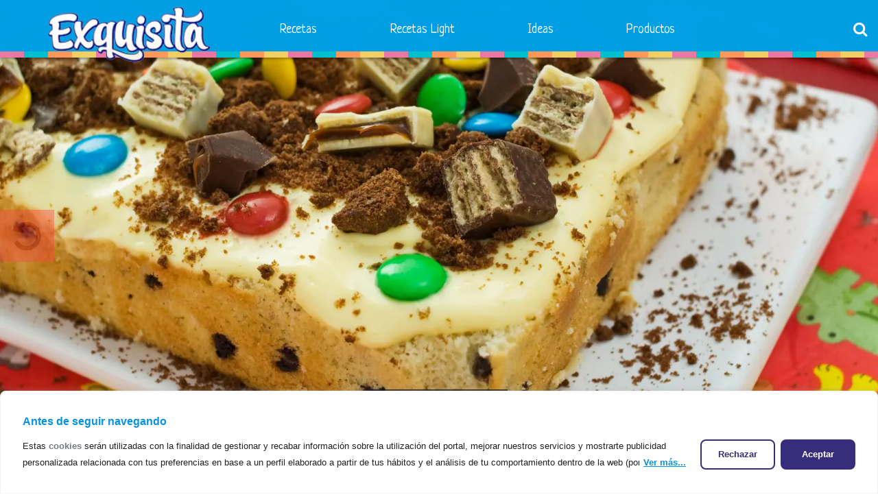

--- FILE ---
content_type: text/html; charset=UTF-8
request_url: https://www.exquisita.com.ar/receta/golosinoso/
body_size: 21500
content:
<!DOCTYPE HTML>
<html lang="es" xmlns:og="http://ogp.me/ns#" xmlns:fb="http://ogp.me/ns/fb#">
<head>
	<meta http-equiv="X-UA-Compatible" content="IE=Edge">
    <meta http-equiv="Content-Type" content="text/html; charset=UTF-8" >
	<meta name="viewport" content="width=device-width, initial-scale=1, maximum-scale=1">
	<meta name="apple-mobile-web-app-capable" content="yes">
	<meta name="apple-mobile-web-app-status-bar-style" content="black">
  <title>Golosinoso - Exquisita - Recetas dulces</title>
  <link rel="pingback" href="https://www.exquisita.com.ar/xmlrpc.php">
  <link href="https://fonts.googleapis.com/css?family=Neucha|Grand+Hotel|Open+Sans:300italic,400italic,700italic,400,700,300&subset=latin,latin-ext" rel='stylesheet' type='text/css'>
  <meta name="keywords" content="exquisita, exquisita en taza, bizcochuelo, recetas, helado, flan, brownies, lemonies, gelatina, tips, recetas dulces, torta exquisita, torta">
  <meta name='robots' content='index, follow, max-image-preview:large, max-snippet:-1, max-video-preview:-1' />

	<!-- This site is optimized with the Yoast SEO plugin v26.7 - https://yoast.com/wordpress/plugins/seo/ -->
	<link rel="canonical" href="https://www.exquisita.com.ar/receta/golosinoso/" />
	<script type="application/ld+json" class="yoast-schema-graph">{"@context":"https://schema.org","@graph":[{"@type":"WebPage","@id":"https://www.exquisita.com.ar/receta/golosinoso/","url":"https://www.exquisita.com.ar/receta/golosinoso/","name":"Golosinoso - Exquisita - Recetas dulces","isPartOf":{"@id":"https://www.exquisita.com.ar/#website"},"primaryImageOfPage":{"@id":"https://www.exquisita.com.ar/receta/golosinoso/#primaryimage"},"image":{"@id":"https://www.exquisita.com.ar/receta/golosinoso/#primaryimage"},"thumbnailUrl":"https://www.exquisita.com.ar/wp-content/uploads/2014/10/LY2_4224-copy.jpg.webp","datePublished":"2014-10-31T01:34:17+00:00","dateModified":"2014-12-22T16:35:04+00:00","breadcrumb":{"@id":"https://www.exquisita.com.ar/receta/golosinoso/#breadcrumb"},"inLanguage":"es","potentialAction":[{"@type":"ReadAction","target":["https://www.exquisita.com.ar/receta/golosinoso/"]}]},{"@type":"ImageObject","inLanguage":"es","@id":"https://www.exquisita.com.ar/receta/golosinoso/#primaryimage","url":"https://www.exquisita.com.ar/wp-content/uploads/2014/10/LY2_4224-copy.jpg.webp","contentUrl":"https://www.exquisita.com.ar/wp-content/uploads/2014/10/LY2_4224-copy.jpg.webp","width":4288,"height":2382},{"@type":"BreadcrumbList","@id":"https://www.exquisita.com.ar/receta/golosinoso/#breadcrumb","itemListElement":[{"@type":"ListItem","position":1,"name":"Home","item":"https://www.exquisita.com.ar/"},{"@type":"ListItem","position":2,"name":"Golosinoso"}]},{"@type":"WebSite","@id":"https://www.exquisita.com.ar/#website","url":"https://www.exquisita.com.ar/","name":"Exquisita - Recetas dulces","description":"Propuestas dulces ideales para compartir momentos mágicos y alegres. Encontrá un mundo de recetas fáciles y ricas.","potentialAction":[{"@type":"SearchAction","target":{"@type":"EntryPoint","urlTemplate":"https://www.exquisita.com.ar/?s={search_term_string}"},"query-input":{"@type":"PropertyValueSpecification","valueRequired":true,"valueName":"search_term_string"}}],"inLanguage":"es"}]}</script>
	<!-- / Yoast SEO plugin. -->


<link rel='dns-prefetch' href='//challenges.cloudflare.com' />
<link rel='dns-prefetch' href='//ajax.googleapis.com' />
<link rel='dns-prefetch' href='//cdn.jsdelivr.net' />
<link rel="alternate" title="oEmbed (JSON)" type="application/json+oembed" href="https://www.exquisita.com.ar/wp-json/oembed/1.0/embed?url=https%3A%2F%2Fwww.exquisita.com.ar%2Freceta%2Fgolosinoso%2F" />
<link rel="alternate" title="oEmbed (XML)" type="text/xml+oembed" href="https://www.exquisita.com.ar/wp-json/oembed/1.0/embed?url=https%3A%2F%2Fwww.exquisita.com.ar%2Freceta%2Fgolosinoso%2F&#038;format=xml" />
<style id='wp-img-auto-sizes-contain-inline-css' type='text/css'>
img:is([sizes=auto i],[sizes^="auto," i]){contain-intrinsic-size:3000px 1500px}
/*# sourceURL=wp-img-auto-sizes-contain-inline-css */
</style>
<style id='wp-emoji-styles-inline-css' type='text/css'>

	img.wp-smiley, img.emoji {
		display: inline !important;
		border: none !important;
		box-shadow: none !important;
		height: 1em !important;
		width: 1em !important;
		margin: 0 0.07em !important;
		vertical-align: -0.1em !important;
		background: none !important;
		padding: 0 !important;
	}
/*# sourceURL=wp-emoji-styles-inline-css */
</style>
<style id='wp-block-library-inline-css' type='text/css'>
:root{--wp-block-synced-color:#7a00df;--wp-block-synced-color--rgb:122,0,223;--wp-bound-block-color:var(--wp-block-synced-color);--wp-editor-canvas-background:#ddd;--wp-admin-theme-color:#007cba;--wp-admin-theme-color--rgb:0,124,186;--wp-admin-theme-color-darker-10:#006ba1;--wp-admin-theme-color-darker-10--rgb:0,107,160.5;--wp-admin-theme-color-darker-20:#005a87;--wp-admin-theme-color-darker-20--rgb:0,90,135;--wp-admin-border-width-focus:2px}@media (min-resolution:192dpi){:root{--wp-admin-border-width-focus:1.5px}}.wp-element-button{cursor:pointer}:root .has-very-light-gray-background-color{background-color:#eee}:root .has-very-dark-gray-background-color{background-color:#313131}:root .has-very-light-gray-color{color:#eee}:root .has-very-dark-gray-color{color:#313131}:root .has-vivid-green-cyan-to-vivid-cyan-blue-gradient-background{background:linear-gradient(135deg,#00d084,#0693e3)}:root .has-purple-crush-gradient-background{background:linear-gradient(135deg,#34e2e4,#4721fb 50%,#ab1dfe)}:root .has-hazy-dawn-gradient-background{background:linear-gradient(135deg,#faaca8,#dad0ec)}:root .has-subdued-olive-gradient-background{background:linear-gradient(135deg,#fafae1,#67a671)}:root .has-atomic-cream-gradient-background{background:linear-gradient(135deg,#fdd79a,#004a59)}:root .has-nightshade-gradient-background{background:linear-gradient(135deg,#330968,#31cdcf)}:root .has-midnight-gradient-background{background:linear-gradient(135deg,#020381,#2874fc)}:root{--wp--preset--font-size--normal:16px;--wp--preset--font-size--huge:42px}.has-regular-font-size{font-size:1em}.has-larger-font-size{font-size:2.625em}.has-normal-font-size{font-size:var(--wp--preset--font-size--normal)}.has-huge-font-size{font-size:var(--wp--preset--font-size--huge)}.has-text-align-center{text-align:center}.has-text-align-left{text-align:left}.has-text-align-right{text-align:right}.has-fit-text{white-space:nowrap!important}#end-resizable-editor-section{display:none}.aligncenter{clear:both}.items-justified-left{justify-content:flex-start}.items-justified-center{justify-content:center}.items-justified-right{justify-content:flex-end}.items-justified-space-between{justify-content:space-between}.screen-reader-text{border:0;clip-path:inset(50%);height:1px;margin:-1px;overflow:hidden;padding:0;position:absolute;width:1px;word-wrap:normal!important}.screen-reader-text:focus{background-color:#ddd;clip-path:none;color:#444;display:block;font-size:1em;height:auto;left:5px;line-height:normal;padding:15px 23px 14px;text-decoration:none;top:5px;width:auto;z-index:100000}html :where(.has-border-color){border-style:solid}html :where([style*=border-top-color]){border-top-style:solid}html :where([style*=border-right-color]){border-right-style:solid}html :where([style*=border-bottom-color]){border-bottom-style:solid}html :where([style*=border-left-color]){border-left-style:solid}html :where([style*=border-width]){border-style:solid}html :where([style*=border-top-width]){border-top-style:solid}html :where([style*=border-right-width]){border-right-style:solid}html :where([style*=border-bottom-width]){border-bottom-style:solid}html :where([style*=border-left-width]){border-left-style:solid}html :where(img[class*=wp-image-]){height:auto;max-width:100%}:where(figure){margin:0 0 1em}html :where(.is-position-sticky){--wp-admin--admin-bar--position-offset:var(--wp-admin--admin-bar--height,0px)}@media screen and (max-width:600px){html :where(.is-position-sticky){--wp-admin--admin-bar--position-offset:0px}}

/*# sourceURL=wp-block-library-inline-css */
</style><style id='global-styles-inline-css' type='text/css'>
:root{--wp--preset--aspect-ratio--square: 1;--wp--preset--aspect-ratio--4-3: 4/3;--wp--preset--aspect-ratio--3-4: 3/4;--wp--preset--aspect-ratio--3-2: 3/2;--wp--preset--aspect-ratio--2-3: 2/3;--wp--preset--aspect-ratio--16-9: 16/9;--wp--preset--aspect-ratio--9-16: 9/16;--wp--preset--color--black: #000000;--wp--preset--color--cyan-bluish-gray: #abb8c3;--wp--preset--color--white: #ffffff;--wp--preset--color--pale-pink: #f78da7;--wp--preset--color--vivid-red: #cf2e2e;--wp--preset--color--luminous-vivid-orange: #ff6900;--wp--preset--color--luminous-vivid-amber: #fcb900;--wp--preset--color--light-green-cyan: #7bdcb5;--wp--preset--color--vivid-green-cyan: #00d084;--wp--preset--color--pale-cyan-blue: #8ed1fc;--wp--preset--color--vivid-cyan-blue: #0693e3;--wp--preset--color--vivid-purple: #9b51e0;--wp--preset--gradient--vivid-cyan-blue-to-vivid-purple: linear-gradient(135deg,rgb(6,147,227) 0%,rgb(155,81,224) 100%);--wp--preset--gradient--light-green-cyan-to-vivid-green-cyan: linear-gradient(135deg,rgb(122,220,180) 0%,rgb(0,208,130) 100%);--wp--preset--gradient--luminous-vivid-amber-to-luminous-vivid-orange: linear-gradient(135deg,rgb(252,185,0) 0%,rgb(255,105,0) 100%);--wp--preset--gradient--luminous-vivid-orange-to-vivid-red: linear-gradient(135deg,rgb(255,105,0) 0%,rgb(207,46,46) 100%);--wp--preset--gradient--very-light-gray-to-cyan-bluish-gray: linear-gradient(135deg,rgb(238,238,238) 0%,rgb(169,184,195) 100%);--wp--preset--gradient--cool-to-warm-spectrum: linear-gradient(135deg,rgb(74,234,220) 0%,rgb(151,120,209) 20%,rgb(207,42,186) 40%,rgb(238,44,130) 60%,rgb(251,105,98) 80%,rgb(254,248,76) 100%);--wp--preset--gradient--blush-light-purple: linear-gradient(135deg,rgb(255,206,236) 0%,rgb(152,150,240) 100%);--wp--preset--gradient--blush-bordeaux: linear-gradient(135deg,rgb(254,205,165) 0%,rgb(254,45,45) 50%,rgb(107,0,62) 100%);--wp--preset--gradient--luminous-dusk: linear-gradient(135deg,rgb(255,203,112) 0%,rgb(199,81,192) 50%,rgb(65,88,208) 100%);--wp--preset--gradient--pale-ocean: linear-gradient(135deg,rgb(255,245,203) 0%,rgb(182,227,212) 50%,rgb(51,167,181) 100%);--wp--preset--gradient--electric-grass: linear-gradient(135deg,rgb(202,248,128) 0%,rgb(113,206,126) 100%);--wp--preset--gradient--midnight: linear-gradient(135deg,rgb(2,3,129) 0%,rgb(40,116,252) 100%);--wp--preset--font-size--small: 13px;--wp--preset--font-size--medium: 20px;--wp--preset--font-size--large: 36px;--wp--preset--font-size--x-large: 42px;--wp--preset--spacing--20: 0.44rem;--wp--preset--spacing--30: 0.67rem;--wp--preset--spacing--40: 1rem;--wp--preset--spacing--50: 1.5rem;--wp--preset--spacing--60: 2.25rem;--wp--preset--spacing--70: 3.38rem;--wp--preset--spacing--80: 5.06rem;--wp--preset--shadow--natural: 6px 6px 9px rgba(0, 0, 0, 0.2);--wp--preset--shadow--deep: 12px 12px 50px rgba(0, 0, 0, 0.4);--wp--preset--shadow--sharp: 6px 6px 0px rgba(0, 0, 0, 0.2);--wp--preset--shadow--outlined: 6px 6px 0px -3px rgb(255, 255, 255), 6px 6px rgb(0, 0, 0);--wp--preset--shadow--crisp: 6px 6px 0px rgb(0, 0, 0);}:where(.is-layout-flex){gap: 0.5em;}:where(.is-layout-grid){gap: 0.5em;}body .is-layout-flex{display: flex;}.is-layout-flex{flex-wrap: wrap;align-items: center;}.is-layout-flex > :is(*, div){margin: 0;}body .is-layout-grid{display: grid;}.is-layout-grid > :is(*, div){margin: 0;}:where(.wp-block-columns.is-layout-flex){gap: 2em;}:where(.wp-block-columns.is-layout-grid){gap: 2em;}:where(.wp-block-post-template.is-layout-flex){gap: 1.25em;}:where(.wp-block-post-template.is-layout-grid){gap: 1.25em;}.has-black-color{color: var(--wp--preset--color--black) !important;}.has-cyan-bluish-gray-color{color: var(--wp--preset--color--cyan-bluish-gray) !important;}.has-white-color{color: var(--wp--preset--color--white) !important;}.has-pale-pink-color{color: var(--wp--preset--color--pale-pink) !important;}.has-vivid-red-color{color: var(--wp--preset--color--vivid-red) !important;}.has-luminous-vivid-orange-color{color: var(--wp--preset--color--luminous-vivid-orange) !important;}.has-luminous-vivid-amber-color{color: var(--wp--preset--color--luminous-vivid-amber) !important;}.has-light-green-cyan-color{color: var(--wp--preset--color--light-green-cyan) !important;}.has-vivid-green-cyan-color{color: var(--wp--preset--color--vivid-green-cyan) !important;}.has-pale-cyan-blue-color{color: var(--wp--preset--color--pale-cyan-blue) !important;}.has-vivid-cyan-blue-color{color: var(--wp--preset--color--vivid-cyan-blue) !important;}.has-vivid-purple-color{color: var(--wp--preset--color--vivid-purple) !important;}.has-black-background-color{background-color: var(--wp--preset--color--black) !important;}.has-cyan-bluish-gray-background-color{background-color: var(--wp--preset--color--cyan-bluish-gray) !important;}.has-white-background-color{background-color: var(--wp--preset--color--white) !important;}.has-pale-pink-background-color{background-color: var(--wp--preset--color--pale-pink) !important;}.has-vivid-red-background-color{background-color: var(--wp--preset--color--vivid-red) !important;}.has-luminous-vivid-orange-background-color{background-color: var(--wp--preset--color--luminous-vivid-orange) !important;}.has-luminous-vivid-amber-background-color{background-color: var(--wp--preset--color--luminous-vivid-amber) !important;}.has-light-green-cyan-background-color{background-color: var(--wp--preset--color--light-green-cyan) !important;}.has-vivid-green-cyan-background-color{background-color: var(--wp--preset--color--vivid-green-cyan) !important;}.has-pale-cyan-blue-background-color{background-color: var(--wp--preset--color--pale-cyan-blue) !important;}.has-vivid-cyan-blue-background-color{background-color: var(--wp--preset--color--vivid-cyan-blue) !important;}.has-vivid-purple-background-color{background-color: var(--wp--preset--color--vivid-purple) !important;}.has-black-border-color{border-color: var(--wp--preset--color--black) !important;}.has-cyan-bluish-gray-border-color{border-color: var(--wp--preset--color--cyan-bluish-gray) !important;}.has-white-border-color{border-color: var(--wp--preset--color--white) !important;}.has-pale-pink-border-color{border-color: var(--wp--preset--color--pale-pink) !important;}.has-vivid-red-border-color{border-color: var(--wp--preset--color--vivid-red) !important;}.has-luminous-vivid-orange-border-color{border-color: var(--wp--preset--color--luminous-vivid-orange) !important;}.has-luminous-vivid-amber-border-color{border-color: var(--wp--preset--color--luminous-vivid-amber) !important;}.has-light-green-cyan-border-color{border-color: var(--wp--preset--color--light-green-cyan) !important;}.has-vivid-green-cyan-border-color{border-color: var(--wp--preset--color--vivid-green-cyan) !important;}.has-pale-cyan-blue-border-color{border-color: var(--wp--preset--color--pale-cyan-blue) !important;}.has-vivid-cyan-blue-border-color{border-color: var(--wp--preset--color--vivid-cyan-blue) !important;}.has-vivid-purple-border-color{border-color: var(--wp--preset--color--vivid-purple) !important;}.has-vivid-cyan-blue-to-vivid-purple-gradient-background{background: var(--wp--preset--gradient--vivid-cyan-blue-to-vivid-purple) !important;}.has-light-green-cyan-to-vivid-green-cyan-gradient-background{background: var(--wp--preset--gradient--light-green-cyan-to-vivid-green-cyan) !important;}.has-luminous-vivid-amber-to-luminous-vivid-orange-gradient-background{background: var(--wp--preset--gradient--luminous-vivid-amber-to-luminous-vivid-orange) !important;}.has-luminous-vivid-orange-to-vivid-red-gradient-background{background: var(--wp--preset--gradient--luminous-vivid-orange-to-vivid-red) !important;}.has-very-light-gray-to-cyan-bluish-gray-gradient-background{background: var(--wp--preset--gradient--very-light-gray-to-cyan-bluish-gray) !important;}.has-cool-to-warm-spectrum-gradient-background{background: var(--wp--preset--gradient--cool-to-warm-spectrum) !important;}.has-blush-light-purple-gradient-background{background: var(--wp--preset--gradient--blush-light-purple) !important;}.has-blush-bordeaux-gradient-background{background: var(--wp--preset--gradient--blush-bordeaux) !important;}.has-luminous-dusk-gradient-background{background: var(--wp--preset--gradient--luminous-dusk) !important;}.has-pale-ocean-gradient-background{background: var(--wp--preset--gradient--pale-ocean) !important;}.has-electric-grass-gradient-background{background: var(--wp--preset--gradient--electric-grass) !important;}.has-midnight-gradient-background{background: var(--wp--preset--gradient--midnight) !important;}.has-small-font-size{font-size: var(--wp--preset--font-size--small) !important;}.has-medium-font-size{font-size: var(--wp--preset--font-size--medium) !important;}.has-large-font-size{font-size: var(--wp--preset--font-size--large) !important;}.has-x-large-font-size{font-size: var(--wp--preset--font-size--x-large) !important;}
/*# sourceURL=global-styles-inline-css */
</style>

<style id='classic-theme-styles-inline-css' type='text/css'>
/*! This file is auto-generated */
.wp-block-button__link{color:#fff;background-color:#32373c;border-radius:9999px;box-shadow:none;text-decoration:none;padding:calc(.667em + 2px) calc(1.333em + 2px);font-size:1.125em}.wp-block-file__button{background:#32373c;color:#fff;text-decoration:none}
/*# sourceURL=/wp-includes/css/classic-themes.min.css */
</style>
<link rel='stylesheet' id='wp-components-css' href='https://www.exquisita.com.ar/wp-includes/css/dist/components/style.min.css?ver=6.9' type='text/css' media='all' />
<link rel='stylesheet' id='wp-preferences-css' href='https://www.exquisita.com.ar/wp-includes/css/dist/preferences/style.min.css?ver=6.9' type='text/css' media='all' />
<link rel='stylesheet' id='wp-block-editor-css' href='https://www.exquisita.com.ar/wp-includes/css/dist/block-editor/style.min.css?ver=6.9' type='text/css' media='all' />
<link rel='stylesheet' id='popup-maker-block-library-style-css' href='https://www.exquisita.com.ar/wp-content/plugins/popup-maker/dist/packages/block-library-style.css?ver=dbea705cfafe089d65f1' type='text/css' media='all' />
<link rel='stylesheet' id='contact-form-7-css' href='https://www.exquisita.com.ar/wp-content/plugins/contact-form-7/includes/css/styles.css?ver=6.1.4' type='text/css' media='all' />
<link rel='stylesheet' id='reset-css' href='https://www.exquisita.com.ar/wp-content/themes/exquisita/css/reset.css?ver=6.9' type='text/css' media='all' />
<link rel='stylesheet' id='fontello-css' href='https://www.exquisita.com.ar/wp-content/themes/exquisita/css/fontello.css?ver=6.9' type='text/css' media='all' />
<link rel='stylesheet' id='animate-css' href='https://www.exquisita.com.ar/wp-content/themes/exquisita/css/animate.css?ver=6.9' type='text/css' media='all' />
<link rel='stylesheet' id='pushy-css' href='https://www.exquisita.com.ar/wp-content/themes/exquisita/css/pushy.css?ver=6.9' type='text/css' media='all' />
<link rel='stylesheet' id='expand-search-css' href='https://www.exquisita.com.ar/wp-content/themes/exquisita/css/expand-search.css?ver=6.9' type='text/css' media='all' />
<link rel='stylesheet' id='style-mob-css' href='https://www.exquisita.com.ar/wp-content/themes/exquisita/css/style.css?ver=6.9' type='text/css' media='all' />
<link rel='stylesheet' id='recipe-print-css' href='https://www.exquisita.com.ar/wp-content/themes/exquisita/css/recipe-print.css?ver=1.0.0' type='text/css' media='print' />
<link rel='stylesheet' id='exquisita-style-css' href='https://www.exquisita.com.ar/wp-content/themes/exquisita/style.css?ver=6.9' type='text/css' media='all' />
<script type="text/javascript" id="cookie-law-info-js-extra">
/* <![CDATA[ */
var _ckyConfig = {"_ipData":[],"_assetsURL":"https://www.exquisita.com.ar/wp-content/plugins/cookie-law-info/lite/frontend/images/","_publicURL":"https://www.exquisita.com.ar","_expiry":"365","_categories":[{"name":"Necesaria","slug":"necessary","isNecessary":true,"ccpaDoNotSell":true,"cookies":[{"cookieID":"wpEmojiSettingsSupports","domain":"test.exquisita.com.ar","provider":""},{"cookieID":"suscripcion-newsletter-auto","domain":"test.exquisita.com.ar","provider":"plugins/popup-maker"},{"cookieID":"cookieyes-consent","domain":"test.exquisita.com.ar","provider":"cookieyes.com"},{"cookieID":"PHPSESSID","domain":"test.exquisita.com.ar","provider":""},{"cookieID":"cross-site-cookie","domain":"test.exquisita.com.ar","provider":""}],"active":true,"defaultConsent":{"gdpr":true,"ccpa":true}},{"name":"Funcional","slug":"functional","isNecessary":false,"ccpaDoNotSell":true,"cookies":[],"active":true,"defaultConsent":{"gdpr":false,"ccpa":false}},{"name":"Anal\u00edtica","slug":"analytics","isNecessary":false,"ccpaDoNotSell":true,"cookies":[{"cookieID":"_ga_*","domain":".exquisita.com.ar","provider":"google-analytics.com|googletagmanager.com/gtag/js"},{"cookieID":"_gcl_au","domain":".exquisita.com.ar","provider":"google-analytics.com|googletagmanager.com/gtag/js"},{"cookieID":"_ga","domain":".exquisita.com.ar","provider":"google-analytics.com|googletagmanager.com/gtag/js"},{"cookieID":"_gid","domain":".exquisita.com.ar","provider":"google-analytics.com|googletagmanager.com/gtag/js"},{"cookieID":"_gat_UA-*","domain":".exquisita.com.ar","provider":"google-analytics.com|googletagmanager.com/gtag/js"},{"cookieID":"_fbp","domain":".exquisita.com.ar","provider":"facebook.net"}],"active":true,"defaultConsent":{"gdpr":false,"ccpa":false}},{"name":"El rendimiento","slug":"performance","isNecessary":false,"ccpaDoNotSell":true,"cookies":[],"active":true,"defaultConsent":{"gdpr":false,"ccpa":false}},{"name":"Anuncio","slug":"advertisement","isNecessary":false,"ccpaDoNotSell":true,"cookies":[{"cookieID":"test_cookie","domain":".doubleclick.net","provider":"doubleclick.net"},{"cookieID":"IDE","domain":".doubleclick.net","provider":"doubleclick.net"}],"active":true,"defaultConsent":{"gdpr":false,"ccpa":false}}],"_activeLaw":"gdpr","_rootDomain":"","_block":"1","_showBanner":"1","_bannerConfig":{"settings":{"type":"banner","preferenceCenterType":"popup","position":"bottom","applicableLaw":"gdpr"},"behaviours":{"reloadBannerOnAccept":false,"loadAnalyticsByDefault":false,"animations":{"onLoad":"animate","onHide":"sticky"}},"config":{"revisitConsent":{"status":false,"tag":"revisit-consent","position":"bottom-left","meta":{"url":"#"},"styles":{"background-color":"#0056A7"},"elements":{"title":{"type":"text","tag":"revisit-consent-title","status":true,"styles":{"color":"#0056a7"}}}},"preferenceCenter":{"toggle":{"status":true,"tag":"detail-category-toggle","type":"toggle","states":{"active":{"styles":{"background-color":"#1863DC"}},"inactive":{"styles":{"background-color":"#D0D5D2"}}}}},"categoryPreview":{"status":false,"toggle":{"status":true,"tag":"detail-category-preview-toggle","type":"toggle","states":{"active":{"styles":{"background-color":"#1863DC"}},"inactive":{"styles":{"background-color":"#D0D5D2"}}}}},"videoPlaceholder":{"status":true,"styles":{"background-color":"#000000","border-color":"#000000","color":"#ffffff"}},"readMore":{"status":false,"tag":"readmore-button","type":"link","meta":{"noFollow":true,"newTab":true},"styles":{"color":"#1863DC","background-color":"transparent","border-color":"transparent"}},"showMore":{"status":true,"tag":"show-desc-button","type":"button","styles":{"color":"#1863DC"}},"showLess":{"status":true,"tag":"hide-desc-button","type":"button","styles":{"color":"#1863DC"}},"alwaysActive":{"status":true,"tag":"always-active","styles":{"color":"#008000"}},"manualLinks":{"status":true,"tag":"manual-links","type":"link","styles":{"color":"#1863DC"}},"auditTable":{"status":true},"optOption":{"status":true,"toggle":{"status":true,"tag":"optout-option-toggle","type":"toggle","states":{"active":{"styles":{"background-color":"#1863dc"}},"inactive":{"styles":{"background-color":"#FFFFFF"}}}}}}},"_version":"3.3.9.1","_logConsent":"1","_tags":[{"tag":"accept-button","styles":{"color":"#FFFFFF","background-color":"#1863DC","border-color":"#1863DC"}},{"tag":"reject-button","styles":{"color":"#1863DC","background-color":"transparent","border-color":"#1863DC"}},{"tag":"settings-button","styles":{"color":"#1863DC","background-color":"transparent","border-color":"#1863DC"}},{"tag":"readmore-button","styles":{"color":"#1863DC","background-color":"transparent","border-color":"transparent"}},{"tag":"donotsell-button","styles":{"color":"#1863DC","background-color":"transparent","border-color":"transparent"}},{"tag":"show-desc-button","styles":{"color":"#1863DC"}},{"tag":"hide-desc-button","styles":{"color":"#1863DC"}},{"tag":"cky-always-active","styles":[]},{"tag":"cky-link","styles":[]},{"tag":"accept-button","styles":{"color":"#FFFFFF","background-color":"#1863DC","border-color":"#1863DC"}},{"tag":"revisit-consent","styles":{"background-color":"#0056A7"}}],"_shortCodes":[{"key":"cky_readmore","content":"\u003Ca href=\"#\" class=\"cky-policy\" aria-label=\"Pol\u00edtica de cookies\" target=\"_blank\" rel=\"noopener\" data-cky-tag=\"readmore-button\"\u003EPol\u00edtica de cookies\u003C/a\u003E","tag":"readmore-button","status":false,"attributes":{"rel":"nofollow","target":"_blank"}},{"key":"cky_show_desc","content":"\u003Cbutton class=\"cky-show-desc-btn\" data-cky-tag=\"show-desc-button\" aria-label=\"Mostrar m\u00e1s\"\u003EMostrar m\u00e1s\u003C/button\u003E","tag":"show-desc-button","status":true,"attributes":[]},{"key":"cky_hide_desc","content":"\u003Cbutton class=\"cky-show-desc-btn\" data-cky-tag=\"hide-desc-button\" aria-label=\"Mostrar menos\"\u003EMostrar menos\u003C/button\u003E","tag":"hide-desc-button","status":true,"attributes":[]},{"key":"cky_optout_show_desc","content":"[cky_optout_show_desc]","tag":"optout-show-desc-button","status":true,"attributes":[]},{"key":"cky_optout_hide_desc","content":"[cky_optout_hide_desc]","tag":"optout-hide-desc-button","status":true,"attributes":[]},{"key":"cky_category_toggle_label","content":"[cky_{{status}}_category_label] [cky_preference_{{category_slug}}_title]","tag":"","status":true,"attributes":[]},{"key":"cky_enable_category_label","content":"Permitir","tag":"","status":true,"attributes":[]},{"key":"cky_disable_category_label","content":"Desactivar","tag":"","status":true,"attributes":[]},{"key":"cky_video_placeholder","content":"\u003Cdiv class=\"video-placeholder-normal\" data-cky-tag=\"video-placeholder\" id=\"[UNIQUEID]\"\u003E\u003Cp class=\"video-placeholder-text-normal\" data-cky-tag=\"placeholder-title\"\u003EPor favor acepte el consentimiento de cookies\u003C/p\u003E\u003C/div\u003E","tag":"","status":true,"attributes":[]},{"key":"cky_enable_optout_label","content":"Permitir","tag":"","status":true,"attributes":[]},{"key":"cky_disable_optout_label","content":"Desactivar","tag":"","status":true,"attributes":[]},{"key":"cky_optout_toggle_label","content":"[cky_{{status}}_optout_label] [cky_optout_option_title]","tag":"","status":true,"attributes":[]},{"key":"cky_optout_option_title","content":"No vendan ni compartan mi informaci\u00f3n personal","tag":"","status":true,"attributes":[]},{"key":"cky_optout_close_label","content":"Cerca","tag":"","status":true,"attributes":[]},{"key":"cky_preference_close_label","content":"Cerca","tag":"","status":true,"attributes":[]}],"_rtl":"","_language":"es","_providersToBlock":[{"re":"google-analytics.com|googletagmanager.com/gtag/js","categories":["analytics"]},{"re":"facebook.net","categories":["analytics"]},{"re":"doubleclick.net","categories":["advertisement"]}]};
var _ckyStyles = {"css":".cky-overlay{background: #000000; opacity: 0.4; position: fixed; top: 0; left: 0; width: 100%; height: 100%; z-index: 99999999;}.cky-hide{display: none;}.cky-btn-revisit-wrapper{display: flex; align-items: center; justify-content: center; background: #0056a7; width: 45px; height: 45px; border-radius: 50%; position: fixed; z-index: 999999; cursor: pointer;}.cky-revisit-bottom-left{bottom: 15px; left: 15px;}.cky-revisit-bottom-right{bottom: 15px; right: 15px;}.cky-btn-revisit-wrapper .cky-btn-revisit{display: flex; align-items: center; justify-content: center; background: none; border: none; cursor: pointer; position: relative; margin: 0; padding: 0;}.cky-btn-revisit-wrapper .cky-btn-revisit img{max-width: fit-content; margin: 0; height: 30px; width: 30px;}.cky-revisit-bottom-left:hover::before{content: attr(data-tooltip); position: absolute; background: #4e4b66; color: #ffffff; left: calc(100% + 7px); font-size: 12px; line-height: 16px; width: max-content; padding: 4px 8px; border-radius: 4px;}.cky-revisit-bottom-left:hover::after{position: absolute; content: \"\"; border: 5px solid transparent; left: calc(100% + 2px); border-left-width: 0; border-right-color: #4e4b66;}.cky-revisit-bottom-right:hover::before{content: attr(data-tooltip); position: absolute; background: #4e4b66; color: #ffffff; right: calc(100% + 7px); font-size: 12px; line-height: 16px; width: max-content; padding: 4px 8px; border-radius: 4px;}.cky-revisit-bottom-right:hover::after{position: absolute; content: \"\"; border: 5px solid transparent; right: calc(100% + 2px); border-right-width: 0; border-left-color: #4e4b66;}.cky-revisit-hide{display: none;}.cky-consent-container{position: fixed; width: 100%; box-sizing: border-box; z-index: 9999999;}.cky-consent-container .cky-consent-bar{background: #ffffff; border: 1px solid; padding: 16.5px 24px; box-shadow: 0 -1px 10px 0 #acabab4d;}.cky-banner-bottom{bottom: 0; left: 0;}.cky-banner-top{top: 0; left: 0;}.cky-custom-brand-logo-wrapper .cky-custom-brand-logo{width: 100px; height: auto; margin: 0 0 12px 0;}.cky-notice .cky-title{color: #212121; font-weight: 700; font-size: 18px; line-height: 24px; margin: 0 0 12px 0;}.cky-notice-group{display: flex; justify-content: space-between; align-items: center; font-size: 14px; line-height: 24px; font-weight: 400;}.cky-notice-des *,.cky-preference-content-wrapper *,.cky-accordion-header-des *,.cky-gpc-wrapper .cky-gpc-desc *{font-size: 14px;}.cky-notice-des{color: #212121; font-size: 14px; line-height: 24px; font-weight: 400;}.cky-notice-des img{height: 25px; width: 25px;}.cky-consent-bar .cky-notice-des p,.cky-gpc-wrapper .cky-gpc-desc p,.cky-preference-body-wrapper .cky-preference-content-wrapper p,.cky-accordion-header-wrapper .cky-accordion-header-des p,.cky-cookie-des-table li div:last-child p{color: inherit; margin-top: 0; overflow-wrap: break-word;}.cky-notice-des P:last-child,.cky-preference-content-wrapper p:last-child,.cky-cookie-des-table li div:last-child p:last-child,.cky-gpc-wrapper .cky-gpc-desc p:last-child{margin-bottom: 0;}.cky-notice-des a.cky-policy,.cky-notice-des button.cky-policy{font-size: 14px; color: #1863dc; white-space: nowrap; cursor: pointer; background: transparent; border: 1px solid; text-decoration: underline;}.cky-notice-des button.cky-policy{padding: 0;}.cky-notice-des a.cky-policy:focus-visible,.cky-notice-des button.cky-policy:focus-visible,.cky-preference-content-wrapper .cky-show-desc-btn:focus-visible,.cky-accordion-header .cky-accordion-btn:focus-visible,.cky-preference-header .cky-btn-close:focus-visible,.cky-switch input[type=\"checkbox\"]:focus-visible,.cky-footer-wrapper a:focus-visible,.cky-btn:focus-visible{outline: 2px solid #1863dc; outline-offset: 2px;}.cky-btn:focus:not(:focus-visible),.cky-accordion-header .cky-accordion-btn:focus:not(:focus-visible),.cky-preference-content-wrapper .cky-show-desc-btn:focus:not(:focus-visible),.cky-btn-revisit-wrapper .cky-btn-revisit:focus:not(:focus-visible),.cky-preference-header .cky-btn-close:focus:not(:focus-visible),.cky-consent-bar .cky-banner-btn-close:focus:not(:focus-visible){outline: 0;}button.cky-show-desc-btn:not(:hover):not(:active){color: #1863dc; background: transparent;}button.cky-accordion-btn:not(:hover):not(:active),button.cky-banner-btn-close:not(:hover):not(:active),button.cky-btn-close:not(:hover):not(:active),button.cky-btn-revisit:not(:hover):not(:active){background: transparent;}.cky-consent-bar button:hover,.cky-modal.cky-modal-open button:hover,.cky-consent-bar button:focus,.cky-modal.cky-modal-open button:focus{text-decoration: none;}.cky-notice-btn-wrapper{display: flex; justify-content: center; align-items: center; margin-left: 15px;}.cky-notice-btn-wrapper .cky-btn{text-shadow: none; box-shadow: none;}.cky-btn{font-size: 14px; font-family: inherit; line-height: 24px; padding: 8px 27px; font-weight: 500; margin: 0 8px 0 0; border-radius: 2px; white-space: nowrap; cursor: pointer; text-align: center; text-transform: none; min-height: 0;}.cky-btn:hover{opacity: 0.8;}.cky-btn-customize{color: #1863dc; background: transparent; border: 2px solid #1863dc;}.cky-btn-reject{color: #1863dc; background: transparent; border: 2px solid #1863dc;}.cky-btn-accept{background: #1863dc; color: #ffffff; border: 2px solid #1863dc;}.cky-btn:last-child{margin-right: 0;}@media (max-width: 768px){.cky-notice-group{display: block;}.cky-notice-btn-wrapper{margin-left: 0;}.cky-notice-btn-wrapper .cky-btn{flex: auto; max-width: 100%; margin-top: 10px; white-space: unset;}}@media (max-width: 576px){.cky-notice-btn-wrapper{flex-direction: column;}.cky-custom-brand-logo-wrapper, .cky-notice .cky-title, .cky-notice-des, .cky-notice-btn-wrapper{padding: 0 28px;}.cky-consent-container .cky-consent-bar{padding: 16.5px 0;}.cky-notice-des{max-height: 40vh; overflow-y: scroll;}.cky-notice-btn-wrapper .cky-btn{width: 100%; padding: 8px; margin-right: 0;}.cky-notice-btn-wrapper .cky-btn-accept{order: 1;}.cky-notice-btn-wrapper .cky-btn-reject{order: 3;}.cky-notice-btn-wrapper .cky-btn-customize{order: 2;}}@media (max-width: 425px){.cky-custom-brand-logo-wrapper, .cky-notice .cky-title, .cky-notice-des, .cky-notice-btn-wrapper{padding: 0 24px;}.cky-notice-btn-wrapper{flex-direction: column;}.cky-btn{width: 100%; margin: 10px 0 0 0;}.cky-notice-btn-wrapper .cky-btn-customize{order: 2;}.cky-notice-btn-wrapper .cky-btn-reject{order: 3;}.cky-notice-btn-wrapper .cky-btn-accept{order: 1; margin-top: 16px;}}@media (max-width: 352px){.cky-notice .cky-title{font-size: 16px;}.cky-notice-des *{font-size: 12px;}.cky-notice-des, .cky-btn{font-size: 12px;}}.cky-modal.cky-modal-open{display: flex; visibility: visible; -webkit-transform: translate(-50%, -50%); -moz-transform: translate(-50%, -50%); -ms-transform: translate(-50%, -50%); -o-transform: translate(-50%, -50%); transform: translate(-50%, -50%); top: 50%; left: 50%; transition: all 1s ease;}.cky-modal{box-shadow: 0 32px 68px rgba(0, 0, 0, 0.3); margin: 0 auto; position: fixed; max-width: 100%; background: #ffffff; top: 50%; box-sizing: border-box; border-radius: 6px; z-index: 999999999; color: #212121; -webkit-transform: translate(-50%, 100%); -moz-transform: translate(-50%, 100%); -ms-transform: translate(-50%, 100%); -o-transform: translate(-50%, 100%); transform: translate(-50%, 100%); visibility: hidden; transition: all 0s ease;}.cky-preference-center{max-height: 79vh; overflow: hidden; width: 845px; overflow: hidden; flex: 1 1 0; display: flex; flex-direction: column; border-radius: 6px;}.cky-preference-header{display: flex; align-items: center; justify-content: space-between; padding: 22px 24px; border-bottom: 1px solid;}.cky-preference-header .cky-preference-title{font-size: 18px; font-weight: 700; line-height: 24px;}.cky-preference-header .cky-btn-close{margin: 0; cursor: pointer; vertical-align: middle; padding: 0; background: none; border: none; width: auto; height: auto; min-height: 0; line-height: 0; text-shadow: none; box-shadow: none;}.cky-preference-header .cky-btn-close img{margin: 0; height: 10px; width: 10px;}.cky-preference-body-wrapper{padding: 0 24px; flex: 1; overflow: auto; box-sizing: border-box;}.cky-preference-content-wrapper,.cky-gpc-wrapper .cky-gpc-desc{font-size: 14px; line-height: 24px; font-weight: 400; padding: 12px 0;}.cky-preference-content-wrapper{border-bottom: 1px solid;}.cky-preference-content-wrapper img{height: 25px; width: 25px;}.cky-preference-content-wrapper .cky-show-desc-btn{font-size: 14px; font-family: inherit; color: #1863dc; text-decoration: none; line-height: 24px; padding: 0; margin: 0; white-space: nowrap; cursor: pointer; background: transparent; border-color: transparent; text-transform: none; min-height: 0; text-shadow: none; box-shadow: none;}.cky-accordion-wrapper{margin-bottom: 10px;}.cky-accordion{border-bottom: 1px solid;}.cky-accordion:last-child{border-bottom: none;}.cky-accordion .cky-accordion-item{display: flex; margin-top: 10px;}.cky-accordion .cky-accordion-body{display: none;}.cky-accordion.cky-accordion-active .cky-accordion-body{display: block; padding: 0 22px; margin-bottom: 16px;}.cky-accordion-header-wrapper{cursor: pointer; width: 100%;}.cky-accordion-item .cky-accordion-header{display: flex; justify-content: space-between; align-items: center;}.cky-accordion-header .cky-accordion-btn{font-size: 16px; font-family: inherit; color: #212121; line-height: 24px; background: none; border: none; font-weight: 700; padding: 0; margin: 0; cursor: pointer; text-transform: none; min-height: 0; text-shadow: none; box-shadow: none;}.cky-accordion-header .cky-always-active{color: #008000; font-weight: 600; line-height: 24px; font-size: 14px;}.cky-accordion-header-des{font-size: 14px; line-height: 24px; margin: 10px 0 16px 0;}.cky-accordion-chevron{margin-right: 22px; position: relative; cursor: pointer;}.cky-accordion-chevron-hide{display: none;}.cky-accordion .cky-accordion-chevron i::before{content: \"\"; position: absolute; border-right: 1.4px solid; border-bottom: 1.4px solid; border-color: inherit; height: 6px; width: 6px; -webkit-transform: rotate(-45deg); -moz-transform: rotate(-45deg); -ms-transform: rotate(-45deg); -o-transform: rotate(-45deg); transform: rotate(-45deg); transition: all 0.2s ease-in-out; top: 8px;}.cky-accordion.cky-accordion-active .cky-accordion-chevron i::before{-webkit-transform: rotate(45deg); -moz-transform: rotate(45deg); -ms-transform: rotate(45deg); -o-transform: rotate(45deg); transform: rotate(45deg);}.cky-audit-table{background: #f4f4f4; border-radius: 6px;}.cky-audit-table .cky-empty-cookies-text{color: inherit; font-size: 12px; line-height: 24px; margin: 0; padding: 10px;}.cky-audit-table .cky-cookie-des-table{font-size: 12px; line-height: 24px; font-weight: normal; padding: 15px 10px; border-bottom: 1px solid; border-bottom-color: inherit; margin: 0;}.cky-audit-table .cky-cookie-des-table:last-child{border-bottom: none;}.cky-audit-table .cky-cookie-des-table li{list-style-type: none; display: flex; padding: 3px 0;}.cky-audit-table .cky-cookie-des-table li:first-child{padding-top: 0;}.cky-cookie-des-table li div:first-child{width: 100px; font-weight: 600; word-break: break-word; word-wrap: break-word;}.cky-cookie-des-table li div:last-child{flex: 1; word-break: break-word; word-wrap: break-word; margin-left: 8px;}.cky-footer-shadow{display: block; width: 100%; height: 40px; background: linear-gradient(180deg, rgba(255, 255, 255, 0) 0%, #ffffff 100%); position: absolute; bottom: calc(100% - 1px);}.cky-footer-wrapper{position: relative;}.cky-prefrence-btn-wrapper{display: flex; flex-wrap: wrap; align-items: center; justify-content: center; padding: 22px 24px; border-top: 1px solid;}.cky-prefrence-btn-wrapper .cky-btn{flex: auto; max-width: 100%; text-shadow: none; box-shadow: none;}.cky-btn-preferences{color: #1863dc; background: transparent; border: 2px solid #1863dc;}.cky-preference-header,.cky-preference-body-wrapper,.cky-preference-content-wrapper,.cky-accordion-wrapper,.cky-accordion,.cky-accordion-wrapper,.cky-footer-wrapper,.cky-prefrence-btn-wrapper{border-color: inherit;}@media (max-width: 845px){.cky-modal{max-width: calc(100% - 16px);}}@media (max-width: 576px){.cky-modal{max-width: 100%;}.cky-preference-center{max-height: 100vh;}.cky-prefrence-btn-wrapper{flex-direction: column;}.cky-accordion.cky-accordion-active .cky-accordion-body{padding-right: 0;}.cky-prefrence-btn-wrapper .cky-btn{width: 100%; margin: 10px 0 0 0;}.cky-prefrence-btn-wrapper .cky-btn-reject{order: 3;}.cky-prefrence-btn-wrapper .cky-btn-accept{order: 1; margin-top: 0;}.cky-prefrence-btn-wrapper .cky-btn-preferences{order: 2;}}@media (max-width: 425px){.cky-accordion-chevron{margin-right: 15px;}.cky-notice-btn-wrapper{margin-top: 0;}.cky-accordion.cky-accordion-active .cky-accordion-body{padding: 0 15px;}}@media (max-width: 352px){.cky-preference-header .cky-preference-title{font-size: 16px;}.cky-preference-header{padding: 16px 24px;}.cky-preference-content-wrapper *, .cky-accordion-header-des *{font-size: 12px;}.cky-preference-content-wrapper, .cky-preference-content-wrapper .cky-show-more, .cky-accordion-header .cky-always-active, .cky-accordion-header-des, .cky-preference-content-wrapper .cky-show-desc-btn, .cky-notice-des a.cky-policy{font-size: 12px;}.cky-accordion-header .cky-accordion-btn{font-size: 14px;}}.cky-switch{display: flex;}.cky-switch input[type=\"checkbox\"]{position: relative; width: 44px; height: 24px; margin: 0; background: #d0d5d2; -webkit-appearance: none; border-radius: 50px; cursor: pointer; outline: 0; border: none; top: 0;}.cky-switch input[type=\"checkbox\"]:checked{background: #1863dc;}.cky-switch input[type=\"checkbox\"]:before{position: absolute; content: \"\"; height: 20px; width: 20px; left: 2px; bottom: 2px; border-radius: 50%; background-color: white; -webkit-transition: 0.4s; transition: 0.4s; margin: 0;}.cky-switch input[type=\"checkbox\"]:after{display: none;}.cky-switch input[type=\"checkbox\"]:checked:before{-webkit-transform: translateX(20px); -ms-transform: translateX(20px); transform: translateX(20px);}@media (max-width: 425px){.cky-switch input[type=\"checkbox\"]{width: 38px; height: 21px;}.cky-switch input[type=\"checkbox\"]:before{height: 17px; width: 17px;}.cky-switch input[type=\"checkbox\"]:checked:before{-webkit-transform: translateX(17px); -ms-transform: translateX(17px); transform: translateX(17px);}}.cky-consent-bar .cky-banner-btn-close{position: absolute; right: 9px; top: 5px; background: none; border: none; cursor: pointer; padding: 0; margin: 0; min-height: 0; line-height: 0; height: auto; width: auto; text-shadow: none; box-shadow: none;}.cky-consent-bar .cky-banner-btn-close img{height: 9px; width: 9px; margin: 0;}.cky-notice-btn-wrapper .cky-btn-do-not-sell{font-size: 14px; line-height: 24px; padding: 6px 0; margin: 0; font-weight: 500; background: none; border-radius: 2px; border: none; cursor: pointer; text-align: left; color: #1863dc; background: transparent; border-color: transparent; box-shadow: none; text-shadow: none;}.cky-consent-bar .cky-banner-btn-close:focus-visible,.cky-notice-btn-wrapper .cky-btn-do-not-sell:focus-visible,.cky-opt-out-btn-wrapper .cky-btn:focus-visible,.cky-opt-out-checkbox-wrapper input[type=\"checkbox\"].cky-opt-out-checkbox:focus-visible{outline: 2px solid #1863dc; outline-offset: 2px;}@media (max-width: 768px){.cky-notice-btn-wrapper{margin-left: 0; margin-top: 10px; justify-content: left;}.cky-notice-btn-wrapper .cky-btn-do-not-sell{padding: 0;}}@media (max-width: 352px){.cky-notice-btn-wrapper .cky-btn-do-not-sell, .cky-notice-des a.cky-policy{font-size: 12px;}}.cky-opt-out-wrapper{padding: 12px 0;}.cky-opt-out-wrapper .cky-opt-out-checkbox-wrapper{display: flex; align-items: center;}.cky-opt-out-checkbox-wrapper .cky-opt-out-checkbox-label{font-size: 16px; font-weight: 700; line-height: 24px; margin: 0 0 0 12px; cursor: pointer;}.cky-opt-out-checkbox-wrapper input[type=\"checkbox\"].cky-opt-out-checkbox{background-color: #ffffff; border: 1px solid black; width: 20px; height: 18.5px; margin: 0; -webkit-appearance: none; position: relative; display: flex; align-items: center; justify-content: center; border-radius: 2px; cursor: pointer;}.cky-opt-out-checkbox-wrapper input[type=\"checkbox\"].cky-opt-out-checkbox:checked{background-color: #1863dc; border: none;}.cky-opt-out-checkbox-wrapper input[type=\"checkbox\"].cky-opt-out-checkbox:checked::after{left: 6px; bottom: 4px; width: 7px; height: 13px; border: solid #ffffff; border-width: 0 3px 3px 0; border-radius: 2px; -webkit-transform: rotate(45deg); -ms-transform: rotate(45deg); transform: rotate(45deg); content: \"\"; position: absolute; box-sizing: border-box;}.cky-opt-out-checkbox-wrapper.cky-disabled .cky-opt-out-checkbox-label,.cky-opt-out-checkbox-wrapper.cky-disabled input[type=\"checkbox\"].cky-opt-out-checkbox{cursor: no-drop;}.cky-gpc-wrapper{margin: 0 0 0 32px;}.cky-footer-wrapper .cky-opt-out-btn-wrapper{display: flex; flex-wrap: wrap; align-items: center; justify-content: center; padding: 22px 24px;}.cky-opt-out-btn-wrapper .cky-btn{flex: auto; max-width: 100%; text-shadow: none; box-shadow: none;}.cky-opt-out-btn-wrapper .cky-btn-cancel{border: 1px solid #dedfe0; background: transparent; color: #858585;}.cky-opt-out-btn-wrapper .cky-btn-confirm{background: #1863dc; color: #ffffff; border: 1px solid #1863dc;}@media (max-width: 352px){.cky-opt-out-checkbox-wrapper .cky-opt-out-checkbox-label{font-size: 14px;}.cky-gpc-wrapper .cky-gpc-desc, .cky-gpc-wrapper .cky-gpc-desc *{font-size: 12px;}.cky-opt-out-checkbox-wrapper input[type=\"checkbox\"].cky-opt-out-checkbox{width: 16px; height: 16px;}.cky-opt-out-checkbox-wrapper input[type=\"checkbox\"].cky-opt-out-checkbox:checked::after{left: 5px; bottom: 4px; width: 3px; height: 9px;}.cky-gpc-wrapper{margin: 0 0 0 28px;}}.video-placeholder-youtube{background-size: 100% 100%; background-position: center; background-repeat: no-repeat; background-color: #b2b0b059; position: relative; display: flex; align-items: center; justify-content: center; max-width: 100%;}.video-placeholder-text-youtube{text-align: center; align-items: center; padding: 10px 16px; background-color: #000000cc; color: #ffffff; border: 1px solid; border-radius: 2px; cursor: pointer;}.video-placeholder-normal{background-image: url(\"/wp-content/plugins/cookie-law-info/lite/frontend/images/placeholder.svg\"); background-size: 80px; background-position: center; background-repeat: no-repeat; background-color: #b2b0b059; position: relative; display: flex; align-items: flex-end; justify-content: center; max-width: 100%;}.video-placeholder-text-normal{align-items: center; padding: 10px 16px; text-align: center; border: 1px solid; border-radius: 2px; cursor: pointer;}.cky-rtl{direction: rtl; text-align: right;}.cky-rtl .cky-banner-btn-close{left: 9px; right: auto;}.cky-rtl .cky-notice-btn-wrapper .cky-btn:last-child{margin-right: 8px;}.cky-rtl .cky-notice-btn-wrapper .cky-btn:first-child{margin-right: 0;}.cky-rtl .cky-notice-btn-wrapper{margin-left: 0; margin-right: 15px;}.cky-rtl .cky-prefrence-btn-wrapper .cky-btn{margin-right: 8px;}.cky-rtl .cky-prefrence-btn-wrapper .cky-btn:first-child{margin-right: 0;}.cky-rtl .cky-accordion .cky-accordion-chevron i::before{border: none; border-left: 1.4px solid; border-top: 1.4px solid; left: 12px;}.cky-rtl .cky-accordion.cky-accordion-active .cky-accordion-chevron i::before{-webkit-transform: rotate(-135deg); -moz-transform: rotate(-135deg); -ms-transform: rotate(-135deg); -o-transform: rotate(-135deg); transform: rotate(-135deg);}@media (max-width: 768px){.cky-rtl .cky-notice-btn-wrapper{margin-right: 0;}}@media (max-width: 576px){.cky-rtl .cky-notice-btn-wrapper .cky-btn:last-child{margin-right: 0;}.cky-rtl .cky-prefrence-btn-wrapper .cky-btn{margin-right: 0;}.cky-rtl .cky-accordion.cky-accordion-active .cky-accordion-body{padding: 0 22px 0 0;}}@media (max-width: 425px){.cky-rtl .cky-accordion.cky-accordion-active .cky-accordion-body{padding: 0 15px 0 0;}}.cky-rtl .cky-opt-out-btn-wrapper .cky-btn{margin-right: 12px;}.cky-rtl .cky-opt-out-btn-wrapper .cky-btn:first-child{margin-right: 0;}.cky-rtl .cky-opt-out-checkbox-wrapper .cky-opt-out-checkbox-label{margin: 0 12px 0 0;}"};
//# sourceURL=cookie-law-info-js-extra
/* ]]> */
</script>
<script type="text/javascript" src="https://www.exquisita.com.ar/wp-content/plugins/cookie-law-info/lite/frontend/js/script.min.js?ver=3.3.9.1" id="cookie-law-info-js"></script>
<script type="text/javascript" src="//ajax.googleapis.com/ajax/libs/jquery/2.1.1/jquery.min.js?ver=2.1.1" id="jquery-js"></script>
<link rel="https://api.w.org/" href="https://www.exquisita.com.ar/wp-json/" /><link rel="EditURI" type="application/rsd+xml" title="RSD" href="https://www.exquisita.com.ar/xmlrpc.php?rsd" />
<meta name="generator" content="WordPress 6.9" />
<link rel='shortlink' href='https://www.exquisita.com.ar/?p=512' />
<style id="cky-style-inline">[data-cky-tag]{visibility:hidden;}</style><!-- Accessibility Code for "exquisita.com.ar" -->
<script>
	setTimeout(function() {
/*

Want to customize your button? visit our documentation page:

https://login.equalweb.com/custom-button.taf

*/
window.interdeal = {
    "sitekey": "a2f2202435abd34447fa148f3f510824",
    "Position": "left",
    "domains": {
        "js": "https://cdn.equalweb.com/",
        "acc": "https://access.equalweb.com/"
    },
    "Menulang": "ES",
    "btnStyle": {
        "vPosition": [
            "80%",
            "20%"
        ],
        "scale": [
            "0.5",
            "0.5"
        ],
        "color": {
            "main": "#1876c9",
            "second": "#ffffff"
        },
        "icon": {
            "type": 10,
            "shape": "circle"
        }
    }
};
(function(doc, head, body){
    var coreCall             = doc.createElement('script');
    coreCall.src             = interdeal.domains.js + 'core/4.6.14/accessibility.js';
    coreCall.defer           = true;
    coreCall.integrity       = 'sha512-DeZBWLOEHK1CkmU3vQTNSXeENfZmhTHFmn7zzhvZCPERahpp/DTouMc1ZHOu+RAo1FTKnuKEf1NQyB76z8mU1Q==';
    coreCall.crossOrigin     = 'anonymous';
    coreCall.setAttribute('data-cfasync', true );
    body? body.appendChild(coreCall) : head.appendChild(coreCall);
})(document, document.head, document.body);
	}, 3000);
</script><script type="text/javascript">
(function(url){
	if(/(?:Chrome\/26\.0\.1410\.63 Safari\/537\.31|WordfenceTestMonBot)/.test(navigator.userAgent)){ return; }
	var addEvent = function(evt, handler) {
		if (window.addEventListener) {
			document.addEventListener(evt, handler, false);
		} else if (window.attachEvent) {
			document.attachEvent('on' + evt, handler);
		}
	};
	var removeEvent = function(evt, handler) {
		if (window.removeEventListener) {
			document.removeEventListener(evt, handler, false);
		} else if (window.detachEvent) {
			document.detachEvent('on' + evt, handler);
		}
	};
	var evts = 'contextmenu dblclick drag dragend dragenter dragleave dragover dragstart drop keydown keypress keyup mousedown mousemove mouseout mouseover mouseup mousewheel scroll'.split(' ');
	var logHuman = function() {
		if (window.wfLogHumanRan) { return; }
		window.wfLogHumanRan = true;
		var wfscr = document.createElement('script');
		wfscr.type = 'text/javascript';
		wfscr.async = true;
		wfscr.src = url + '&r=' + Math.random();
		(document.getElementsByTagName('head')[0]||document.getElementsByTagName('body')[0]).appendChild(wfscr);
		for (var i = 0; i < evts.length; i++) {
			removeEvent(evts[i], logHuman);
		}
	};
	for (var i = 0; i < evts.length; i++) {
		addEvent(evts[i], logHuman);
	}
})('//www.exquisita.com.ar/?wordfence_lh=1&hid=C512820F19482E9EB663ADD0EEE9136C');
</script><script>document.addEventListener('DOMContentLoaded', function() {
    var forms = document.querySelectorAll('.wpcf7-form');
    forms.forEach(function(form) {
        form.addEventListener('submit', function(e) {
            var submitButton = form.querySelector('input[type="submit"]');

            if (form.classList.contains('submitted')) {
                e.preventDefault();
                return false;
            }

            form.classList.add('submitted');
            submitButton.setAttribute('disabled', 'disabled');
        });
    });

    // Función para manejar la eliminación de la clase y la reactivación del botón
    function resetForm(event) {
        var form = event.target;
        form.classList.remove('submitted');
        var submitButton = form.querySelector('input[type="submit"]');
        if (submitButton) {
            submitButton.removeAttribute('disabled');
        }
    }

    // Escucha los eventos de Contact Form 7 para restablecer el formulario
    document.addEventListener('wpcf7mailsent', resetForm, false);
    document.addEventListener('wpcf7invalid', resetForm, false);
    document.addEventListener('wpcf7spam', resetForm, false);
    document.addEventListener('wpcf7mailfailed', resetForm, false);
});</script><link rel="icon" href="https://www.exquisita.com.ar/wp-content/uploads/2021/11/favicon.png-1.webp" sizes="32x32" />
<link rel="icon" href="https://www.exquisita.com.ar/wp-content/uploads/2021/11/favicon.png-1.webp" sizes="192x192" />
<link rel="apple-touch-icon" href="https://www.exquisita.com.ar/wp-content/uploads/2021/11/favicon.png-1.webp" />
<meta name="msapplication-TileImage" content="https://www.exquisita.com.ar/wp-content/uploads/2021/11/favicon.png-1.webp" />
		<style type="text/css" id="wp-custom-css">
			body.single .loading, body.archive .loading {display:none !important}
.form-container input[type="tel"] {
    font-family: 'Open Sans', sans-serif;
    font-size: 14px;
    width: 100%;
    border-radius: 5px;
    padding: 0.5em;
    border: none;
    outline: none;
    color: #666;
}
.form-container select {
    font-family: 'Open Sans', sans-serif;
    font-size: 14px;
    width: 100%;
    border-radius: 5px;
    padding: 0.5em;
    border: none;
    outline: none;
    color: #666;
}
.contact-container p {
    font-family: 'Open Sans', sans-serif;
    font-size: 0.8em;
    color: #005ca9;
    margin-bottom: 0px;
}

/* Cookies */

.cky-notice-btn-wrapper .cky-btn-reject, .cky-notice-btn-wrapper .cky-btn-accept{
 width: 109px;	
}

@media(max-width:768px){
	.cky-notice-btn-wrapper .cky-btn-reject, .cky-notice-btn-wrapper .cky-btn-accept{
		width: 100%;
	}
}

/* Cookies */

:root {
    --textColorCookies: #0693E3;
    --textPCookies: #767D85;
    --btnColorCookies: #382D7C;
}

.clamp-text {
    overflow: hidden;
    display: -webkit-box;
    -webkit-box-orient: vertical;
    -webkit-line-clamp: 2;
}

.cky-consent-container .cky-consent-bar {
    padding: 32px 0!important;
	border-radius: 8px 8px 0 0;
}

.cky-consent-container .cky-notice-des {
    position: relative;
}

.cky-consent-container .cky-notice-des p,
.cky-consent-container .cky-notice-des p b,
.cky-consent-container .cky-notice-des p strong {
	font-size: 13px;
	font-family: 'Arial', sans-serif;
	margin-bottom: 0!important;
	line-height: 24px!important;
	color: var(--textPCookies);
}

.cky-consent-container .cky-notice-des p b,
.cky-consent-container .cky-notice-des p strong {
    font-weight: bold!important;
}

.cky-consent-container .cky-notice .cky-title{
	font-size: 16px;
	font-family: 'Arial', sans-serif;
    	color: var(--textColorCookies)!important;
}

.cky-consent-container .cky-notice-des .btn-ver-mas {
    background: white;
    padding: 0px 6px;
    position: absolute;
    border: 0px;
    cursor: pointer;
    color: var(--textColorCookies)!important;
    font-weight: bold;
	font-size: 13px;
	font-family: 'Arial', sans-serif;
    text-decoration: underline;
    right: 24px;
    bottom: 0px;
	line-height: 24px!important;
}

.cky-consent-container .cky-notice-btn-wrapper .cky-btn,
.cky-footer-wrapper .cky-prefrence-btn-wrapper .cky-btn  {
    border-radius: 8px;
	font-size: 13px;
	font-family: 'Arial', sans-serif;
    flex: none;
    padding: 8px 24px;
    font-weight: bold;

}
.cky-consent-container .cky-notice-btn-wrapper .cky-btn:hover,
.cky-footer-wrapper .cky-prefrence-btn-wrapper .cky-btn:hover  {
    opacity: .8;
}
.cky-consent-container .cky-notice-btn-wrapper .cky-btn.cky-btn-accept,
.cky-footer-wrapper .cky-prefrence-btn-wrapper .cky-btn.cky-btn-accept  {
	background-color: var(--btnColorCookies)!important;
	border-color: var(--btnColorCookies)!important;
    color: #fff!important;;
}

.cky-consent-container .cky-notice-btn-wrapper .cky-btn.cky-btn-reject,
.cky-footer-wrapper .cky-prefrence-btn-wrapper .cky-btn.cky-btn-reject,
.cky-footer-wrapper .cky-prefrence-btn-wrapper .cky-btn.cky-btn-preferences {
	color: var(--btnColorCookies)!important;
	border-color: var(--btnColorCookies)!important;
    background-color: transparent;

}

.cky-cookie-des-table li div .report-tcol {
    width: 100%;
}

@media screen and (min-width: 576px) {
	.cky-consent-container .cky-consent-bar {
    	padding: 32px!important;
	}
	
	.cky-consent-container .cky-notice-des .btn-ver-mas {
		right: 0px;
	}
	
	.cky-consent-container .cky-notice-btn-wrapper {
		gap: 16px;
		justify-content: center;
	}
}



		</style>
		
<!-- START - Open Graph and Twitter Card Tags 3.3.7 -->
 <!-- Facebook Open Graph -->
  <meta property="og:locale" content="es_ES"/>
  <meta property="og:site_name" content="Exquisita - Recetas dulces"/>
  <meta property="og:title" content="Golosinoso"/>
  <meta property="og:url" content="https://www.exquisita.com.ar/receta/golosinoso/"/>
  <meta property="og:type" content="article"/>
  <meta property="og:description" content="Propuestas dulces ideales para compartir momentos mágicos y alegres. Encontrá un mundo de recetas fáciles y ricas."/>
  <meta property="og:image" content="http://www.exquisita.com.ar/wp-content/uploads/2014/10/LY2_4224-copy.jpg.webp"/>
  <meta property="og:image:url" content="http://www.exquisita.com.ar/wp-content/uploads/2014/10/LY2_4224-copy.jpg.webp"/>
 <!-- Google+ / Schema.org -->
  <meta itemprop="name" content="Golosinoso"/>
  <meta itemprop="headline" content="Golosinoso"/>
  <meta itemprop="description" content="Propuestas dulces ideales para compartir momentos mágicos y alegres. Encontrá un mundo de recetas fáciles y ricas."/>
  <meta itemprop="image" content="http://www.exquisita.com.ar/wp-content/uploads/2014/10/LY2_4224-copy.jpg.webp"/>
  <meta itemprop="author" content="Agency"/>
 <!-- Twitter Cards -->
 <!-- SEO -->
  <meta name="description" content="Propuestas dulces ideales para compartir momentos mágicos y alegres. Encontrá un mundo de recetas fáciles y ricas."/>
 <!-- Misc. tags -->
 <!-- is_singular -->
<!-- END - Open Graph and Twitter Card Tags 3.3.7 -->
	
    <!--[if IE]>
        <script src="http://html5shim.googlecode.com/svn/trunk/html5.js"></script>
         <link rel="stylesheet" href="https://www.exquisita.com.ar/wp-content/themes/exquisita/css/style-h-ie9.css">
    <![endif]-->
             <link rel="stylesheet" href="https://www.exquisita.com.ar/wp-content/themes/exquisita/css/style-h-ie10.css">
    <script>
	$(window).load(function() {
		if (navigator.userAgent.indexOf("MSIE 10") > -1) {
			document.body.classList.add("ie10");
		}
	}
	);
	</script>


<!-- Google Tag Manager -->
<script>(function(w,d,s,l,i){w[l]=w[l]||[];w[l].push({'gtm.start':
new Date().getTime(),event:'gtm.js'});var f=d.getElementsByTagName(s)[0],
j=d.createElement(s),dl=l!='dataLayer'?'&l='+l:'';j.async=true;j.src=
'https://www.googletagmanager.com/gtm.js?id='+i+dl;f.parentNode.insertBefore(j,f);
})(window,document,'script','dataLayer','GTM-MPK8Z45');</script>
<!-- End Google Tag Manager -->
    <script async src="https://www.googletagmanager.com/gtag/js?id=GTM-MPK8Z45"></script>
</head>

<body class="wp-singular recipe-template-default single single-recipe postid-512 wp-theme-exquisita foto-fondo" style="display: none">
<!-- Google Tag Manager (noscript) -->
<noscript><iframe src="https://www.googletagmanager.com/ns.html?id=GTM-MPK8Z45"
height="0" width="0" style="display:none;visibility:hidden"></iframe></noscript>
<!-- End Google Tag Manager (noscript) -->
        <nav class="pushy pushy-right">
    <ul>
              <li>
          <a href="https://www.exquisita.com.ar/tipo/receta/" data-hover="Recetas">
            Recetas          </a>
        </li>
              <li>
          <a href="https://www.exquisita.com.ar/tipo/light/" data-hover="Recetas Light">
            Recetas Light          </a>
        </li>
              <li>
          <a href="https://www.exquisita.com.ar/ideas/" data-hover="Ideas">
            Ideas          </a>
        </li>
              <li>
          <a href="https://www.exquisita.com.ar/productos/" data-hover="Productos">
            Productos          </a>
        </li>
          </ul>
  </nav>

	
	<header class="animated fadeIn">
				<nav class="small-nav animated">
			<h1>
				<a href="https://www.exquisita.com.ar">
					<img width="144" height="48" src="https://www.exquisita.com.ar/wp-content/themes/exquisita/img/logo-small.png.webp" alt="Exquisita">
				</a>
			</h1>
		</nav>
		<nav class="large-nav">
			<ul>
				<li class="logo">
					<h1>
						<a href="https://www.exquisita.com.ar">
							<img width="388" height="173" src="https://www.exquisita.com.ar/wp-content/themes/exquisita/img/logo-small.png.webp" alt="Exquisita">
						</a>
					</h1>
				</li>
									<li><a href="https://www.exquisita.com.ar/tipo/receta/" data-hover="Recetas">Recetas</a></li>
									<li><a href="https://www.exquisita.com.ar/tipo/light/" data-hover="Recetas Light">Recetas Light</a></li>
									<li><a href="https://www.exquisita.com.ar/ideas/" data-hover="Ideas">Ideas</a></li>
									<li><a href="https://www.exquisita.com.ar/productos/" data-hover="Productos">Productos</a></li>
							</ul>
		</nav>
		<div class="top-search">
	<div id="sb-search" class="sb-search">
		<form action="https://www.exquisita.com.ar">
			<input class="sb-search-input" placeholder="Buscar algo..." type="search" value="" name="s" id="search">
			<input class="sb-search-submit" type="submit" value="">
			<span class="icon-search sb-icon-search"></span>
		</form>
	</div>
</div>		<div id="st-trigger-effects" class="column">
			<div class="menu-btn"><i class="icon-list-1"></i></div>
		</div>
	</header>

  <div class="site-overlay"></div>
  <div class="loading">
    <div>
        <img src="https://www.exquisita.com.ar/wp-content/themes/exquisita/img/loading-recipes.gif">
    </div>
  </div>

  
  <div id="st-container" class="st-container ">

          		
  			
      
      <div id="welcome" class="st-pusher  ">

        <nav class="st-menu st-effect-7" id="menu-7">
          <ul>
                                        <li>
                <a class="icon icon-data" href="https://www.exquisita.com.ar/tipo/receta/" data-hover="Recetas">
                  Recetas                </a>
              </li>
                                        <li>
                <a class="icon icon-location" href="https://www.exquisita.com.ar/tipo/light/" data-hover="Recetas Light">
                  Recetas Light                </a>
              </li>
                                        <li>
                <a class="icon icon-study" href="https://www.exquisita.com.ar/ideas/" data-hover="Ideas">
                  Ideas                </a>
              </li>
                                        <li>
                <a class="icon icon-wallet" href="https://www.exquisita.com.ar/productos/" data-hover="Productos">
                  Productos                </a>
              </li>
                      </ul>
        </nav>
							<script>
					var result;
					function resizePanel() {
						w_width = $(window).width();
						wheight = $(window).height();
						alto_titulo = $('.recipe-head').outerHeight() ;
						//alert(w_width);
						result = wheight;

						if(w_width > 800) {
							//alert(wheight);
							$('.recipe-banner').css({height: result});
						}
				  }

					jQuery(document).ready(function() {
						resizePanel();
					});

					jQuery(window).resize(function() {
						resizePanel()
					})
				</script>
			
			
				
				<div class="recipe-wrapper">
					<div class="recipe-banner">
						<a class="back" href="#">
															<img src="https://www.exquisita.com.ar/wp-content/themes/exquisita/img/back-recipe.png.webp" />
													</a>
		        <img width="1440" height="758" src="https://www.exquisita.com.ar/wp-content/uploads/2014/10/LY2_4224-copy-1440x758.jpg.webp" class=" wp-post-image" alt="" decoding="async" fetchpriority="high" />  					<a href="#recipe-head2" class="view normal"
  						style="background: rgba(0,0,0,0.7);">
              	<i class="icon-note"></i>Ver Receta
  					</a>

  					<div id="recipe-head2" class="recipe-head2 " style="background-color:  !important;">
  						<h2>Golosinoso</h2>
  					</div>
					</div>
				</div> <!-- .recipe-wrapper -->

				<div class="border normal-head" style="background-color: ;"></div>

	      <!-- SECOND SCROLL -->
	      <div id="recipe-detail">
	      	<!-- second col -->
	        					        <section class="ingredients">
					<div class="items-list">
						<h3>Ingredientes:</h3>
						<ul>
																																	<li>1 caja de Especialidades  Exquisita Torta Chips </li>
																																									<li>2 huevos </li>
																																									<li>200 ml. de  leche </li>
																																									<li>100 grs. de  manteca </li>
																																									<li>1 caja de Postre  Exquisita de Vainilla </li>
																																									<li>1 Lt. de  leche </li>
																																									<li>200 grs. de  queso crema </li>
																																									<li> Golosinas a gusto</li>
																					</ul>
						                        						<p class="quantity"><i class="icon-dough"></i>Rinde 12 porciones</p>
												<button onclick="printrecipe()">
							<i class="icon-print"></i>Imprimir
						</button>
						<br clear="all">
					</div>
					<div class="recipe-social">
								<p class="share">
			<b>¿Te gustó esta receta?</b><br>
			Mostraselá a tus amigos:
		</p>
		<div class="social box">
		  <a href="#" data-url="https://www.exquisita.com.ar/receta/golosinoso/" class="share link facebook"><span class="icon-facebook-6"></span></a>
		  <a href="#" data-url="https://www.exquisita.com.ar/receta/golosinoso/" class="share link twitter"><span class="icon-twitter-7"></span></a>
		  <a href="#" data-url="https://www.exquisita.com.ar/receta/golosinoso/" class="share link pinterest"><span class="icon-pinterest-3"></span></a>
		</div>
						</div>
		        </section>
		    
	        <!-- first col -->
	        	        <section class="how-to">
	        		          	<h3>Preparación:</h3>
		          <ol class="steps">
			          			          	<li>Encender el horno en mínimo o a 160º y dejar por 15 minutos. </li>
			          			          	<li>Enmantecar y enharinar un molde rectangular de 25 cm x 30cm., batir en un bowl los huevos, la leche, y la manteca previamente derretida y fría. </li>
			          			          	<li>Agregar el contenido del envase de la torta Exquisita chips de chocolate. Mezclar todo y batir durante 3 minutos con batidora eléctrica o a mano durante 5 minutos. colocar la preparación el el molde y llevar al horno por 50 minutos o hasta que introduciendo un palillo en el centro salga limpio. </li>
			          			          	<li>Preparar el postre Exquisita sabor vainilla como se indica el envase. Dejar enfriar e incorporarle el queso crema con ayuda de un batidor hasta lograr integrar completamente. </li>
			          			          	<li>Volcar la mezcla del postre sobre la torta y llevar a la heladera como mínimo por  2 horas. </li>
			          			          	<li>Antes de servir, decorar con bombones, confites, chocolates y cualquier golosina con la que se quiera disfrutar ésta torta súper golosa!</li>
			          		          </ol>
	          
	          <div class="similar">
	<h4>Similares</h4>
	<ul>
			<li>
			<a href="https://www.exquisita.com.ar/receta/cupcakes-con-chips-de-chocolate/">
				<img width="666" height="666" src="https://www.exquisita.com.ar/wp-content/uploads/2014/11/097-Exq-Cupcakes-pf-Edit-666x666.jpg.webp" class="attachment-relateds size-relateds wp-post-image" alt="" title="Cupcakes con chips de chocolate" decoding="async" loading="lazy" srcset="https://www.exquisita.com.ar/wp-content/uploads/2014/11/097-Exq-Cupcakes-pf-Edit-666x666.jpg.webp 666w, https://www.exquisita.com.ar/wp-content/uploads/2014/11/097-Exq-Cupcakes-pf-Edit-150x150.jpg.webp 150w, https://www.exquisita.com.ar/wp-content/uploads/2014/11/097-Exq-Cupcakes-pf-Edit-337x337.jpg.webp 337w, https://www.exquisita.com.ar/wp-content/uploads/2014/11/097-Exq-Cupcakes-pf-Edit-204x204.jpg.webp 204w" sizes="auto, (max-width: 666px) 100vw, 666px" />				<p class="caption">Cupcakes con chips de chocolate</p>
			</a>
			<p class="caption-mobi">Cupcakes con chips de chocolate</p>
		</li>
			<li>
			<a href="https://www.exquisita.com.ar/receta/pink-cake/">
				<img width="666" height="666" src="https://www.exquisita.com.ar/wp-content/uploads/2014/11/142-Exquisita-Pink-Cake-pf-20-666x666.jpg.webp" class="attachment-relateds size-relateds wp-post-image" alt="" title="Pink Cake" decoding="async" loading="lazy" srcset="https://www.exquisita.com.ar/wp-content/uploads/2014/11/142-Exquisita-Pink-Cake-pf-20-666x666.jpg.webp 666w, https://www.exquisita.com.ar/wp-content/uploads/2014/11/142-Exquisita-Pink-Cake-pf-20-150x150.jpg.webp 150w, https://www.exquisita.com.ar/wp-content/uploads/2014/11/142-Exquisita-Pink-Cake-pf-20-337x337.jpg.webp 337w, https://www.exquisita.com.ar/wp-content/uploads/2014/11/142-Exquisita-Pink-Cake-pf-20-204x204.jpg.webp 204w" sizes="auto, (max-width: 666px) 100vw, 666px" />				<p class="caption">Pink Cake</p>
			</a>
			<p class="caption-mobi">Pink Cake</p>
		</li>
			<li>
			<a href="https://www.exquisita.com.ar/receta/falso-tiramisu/">
				<img width="666" height="666" src="https://www.exquisita.com.ar/wp-content/uploads/2014/10/LY2_4166-copy-666x666.jpg.webp" class="attachment-relateds size-relateds wp-post-image" alt="" title="Falso Tiramisú" decoding="async" loading="lazy" srcset="https://www.exquisita.com.ar/wp-content/uploads/2014/10/LY2_4166-copy-666x666.jpg.webp 666w, https://www.exquisita.com.ar/wp-content/uploads/2014/10/LY2_4166-copy-150x150.jpg.webp 150w, https://www.exquisita.com.ar/wp-content/uploads/2014/10/LY2_4166-copy-337x337.jpg.webp 337w, https://www.exquisita.com.ar/wp-content/uploads/2014/10/LY2_4166-copy-204x204.jpg.webp 204w" sizes="auto, (max-width: 666px) 100vw, 666px" />				<p class="caption">Falso Tiramisú</p>
			</a>
			<p class="caption-mobi">Falso Tiramisú</p>
		</li>
		</ul>
</div>
	        </section>
					<div class="recipe-social-mobi">
	        			<p class="share">
			<b>¿Te gustó esta receta?</b><br>
			Mostraselá a tus amigos:
		</p>
		<div class="social box">
		  <a href="#" data-url="https://www.exquisita.com.ar/receta/golosinoso/" class="share link facebook"><span class="icon-facebook-6"></span></a>
		  <a href="#" data-url="https://www.exquisita.com.ar/receta/golosinoso/" class="share link twitter"><span class="icon-twitter-7"></span></a>
		  <a href="#" data-url="https://www.exquisita.com.ar/receta/golosinoso/" class="share link pinterest"><span class="icon-pinterest-3"></span></a>
		</div>
		        </div>

	      </div><!-- #recipe-detail -->

						<script>
				function printrecipe() {
					window.print();
				}
			</script>

﻿			<!-- FOOTER -->
							<footer>
										<ul>
						<li><a href="https://www.exquisita.com.ar/terminos-y-condiciones/">Términos & Condiciones</a></li>
												<li><a href="https://www.exquisita.com.ar/contacto/">Contacto</a></li>
						<li>© Molinos Río de la Plata S.A. 2026. Todos los derechos reservados.</li>


					</ul>
				</footer>
					</div><!-- .st-pusher -->
	</div><!-- #st-container -->

	<script type="speculationrules">
{"prefetch":[{"source":"document","where":{"and":[{"href_matches":"/*"},{"not":{"href_matches":["/wp-*.php","/wp-admin/*","/wp-content/uploads/*","/wp-content/*","/wp-content/plugins/*","/wp-content/themes/exquisita/*","/*\\?(.+)"]}},{"not":{"selector_matches":"a[rel~=\"nofollow\"]"}},{"not":{"selector_matches":".no-prefetch, .no-prefetch a"}}]},"eagerness":"conservative"}]}
</script>
<script id="ckyBannerTemplate" type="text/template"><div class="cky-overlay cky-hide"></div><div class="cky-consent-container cky-hide" tabindex="0"> <div class="cky-consent-bar" data-cky-tag="notice" style="background-color:#FFFFFF;border-color:#f4f4f4">  <div class="cky-notice"> <p class="cky-title" role="heading" aria-level="1" data-cky-tag="title" style="color:#212121">Antes de seguir navegando</p><div class="cky-notice-group"> <div class="cky-notice-des" data-cky-tag="description" style="color:#212121"> <p>Estas <b>cookies </b>serán utilizadas con la finalidad de gestionar y recabar información sobre la utilización del portal, mejorar nuestros servicios y mostrarte publicidad personalizada relacionada con tus preferencias en base a un perfil elaborado a partir de tus hábitos y el análisis de tu comportamiento dentro de la web (por ejemplo: secciones visitadas, consultas realizadas o links visitas). Pulsa <b>Aceptar</b> si autorizas todas estas cookies.</p> </div><div class="cky-notice-btn-wrapper" data-cky-tag="notice-buttons">  <button class="cky-btn cky-btn-reject" aria-label="Rechazar" data-cky-tag="reject-button" style="color:#1863DC;background-color:transparent;border-color:#1863DC">Rechazar</button> <button class="cky-btn cky-btn-accept" aria-label="Aceptar" data-cky-tag="accept-button" style="color:#FFFFFF;background-color:#1863DC;border-color:#1863DC">Aceptar</button>  </div></div></div></div></div><div class="cky-modal" tabindex="0"> <div class="cky-preference-center" data-cky-tag="detail" style="color:#212121;background-color:#FFFFFF;border-color:#f4f4f4"> <div class="cky-preference-header"> <span class="cky-preference-title" role="heading" aria-level="1" data-cky-tag="detail-title" style="color:#212121">Personalizar las preferencias de consentimiento</span> <button class="cky-btn-close" aria-label="[cky_preference_close_label]" data-cky-tag="detail-close"> <img src="https://www.exquisita.com.ar/wp-content/plugins/cookie-law-info/lite/frontend/images/close.svg" alt="Close"> </button> </div><div class="cky-preference-body-wrapper"> <div class="cky-preference-content-wrapper" data-cky-tag="detail-description" style="color:#212121"> <p>Usamos cookies para ayudarle a navegar de manera eficiente y realizar ciertas funciones. Encontrará información detallada sobre cada una de las cookies bajo cada categoría de consentimiento a continuación.</p><p>Las cookies categorizadas como “Necesarias” se guardan en su navegador, ya que son esenciales para permitir las funcionalidades básicas del sitio web.</p><p>También utilizamos cookies de terceros que nos ayudan a analizar cómo usted utiliza este sitio web, guardar sus preferencias y aportar el contenido y la publicidad que le sean relevantes. Estas cookies solo se guardan en su navegador previo consentimiento por su parte.</p><p>Puede optar por activar o desactivar alguna o todas estas cookies, aunque la desactivación de algunas podría afectar a su experiencia de navegación.</p> </div><div class="cky-accordion-wrapper" data-cky-tag="detail-categories"> <div class="cky-accordion" id="ckyDetailCategorynecessary"> <div class="cky-accordion-item"> <div class="cky-accordion-chevron"><i class="cky-chevron-right"></i></div> <div class="cky-accordion-header-wrapper"> <div class="cky-accordion-header"><button class="cky-accordion-btn" aria-label="Necesaria" data-cky-tag="detail-category-title" style="color:#212121">Necesaria</button><span class="cky-always-active">Siempre activas</span> <div class="cky-switch" data-cky-tag="detail-category-toggle"><input type="checkbox" id="ckySwitchnecessary"></div> </div> <div class="cky-accordion-header-des" data-cky-tag="detail-category-description" style="color:#212121"> <p>Las cookies necesarias son cruciales para las funciones básicas del sitio web y el sitio web no funcionará de la forma prevista sin ellas. Estas cookies no almacenan ningún dato de identificación personal.</p></div> </div> </div> <div class="cky-accordion-body"> <div class="cky-audit-table" data-cky-tag="audit-table" style="color:#212121;background-color:#f4f4f4;border-color:#ebebeb"><ul class="cky-cookie-des-table"><li><div>Cookie</div><div>wpEmojiSettingsSupports</div></li><li><div>Duración</div><div>session</div></li><li><div>Descripción</div><div><div class="cky-row cky-justify-between cky-align-center cky-cookie-details" data-v-68059496="">
<div class="cky-cookie-details-content cky-col-10" data-v-68059496="">
<p>WordPress sets this cookie when a user interacts with emojis on a WordPress site. It helps determine if the user's browser can display emojis properly.</p>
</div>
</div></div></li></ul><ul class="cky-cookie-des-table"><li><div>Cookie</div><div>suscripcion-newsletter-auto</div></li><li><div>Duración</div><div>10 days</div></li><li><div>Descripción</div><div><p>Esta Cookie se crea al cerrar el popup automático de suscripción para que no vuelva a aparecer.</p></div></li></ul><ul class="cky-cookie-des-table"><li><div>Cookie</div><div>cookieyes-consent</div></li><li><div>Duración</div><div>1 year</div></li><li><div>Descripción</div><div><p>CookieYes sets this cookie to remember users' consent preferences so that their preferences are respected on subsequent visits to this site. It does not collect or store any personal information about the site visitors.</p></div></li></ul><ul class="cky-cookie-des-table"><li><div>Cookie</div><div>PHPSESSID</div></li><li><div>Duración</div><div>session</div></li><li><div>Descripción</div><div><p>This cookie is native to PHP applications. The cookie stores and identifies a user's unique session ID to manage user sessions on the website. The cookie is a session cookie and will be deleted when all the browser windows are closed.</p></div></li></ul><ul class="cky-cookie-des-table"><li><div>Cookie</div><div>cross-site-cookie</div></li><li><div>Duración</div><div>session</div></li><li><div>Descripción</div><div><p>Shopoe sets this cookie to ensures visitor browsing security by preventing cross-site request forgery. This cookie is essential for the security of the website and visitors.</p></div></li></ul></div> </div> </div><div class="cky-accordion" id="ckyDetailCategoryfunctional"> <div class="cky-accordion-item"> <div class="cky-accordion-chevron"><i class="cky-chevron-right"></i></div> <div class="cky-accordion-header-wrapper"> <div class="cky-accordion-header"><button class="cky-accordion-btn" aria-label="Funcional" data-cky-tag="detail-category-title" style="color:#212121">Funcional</button><span class="cky-always-active">Siempre activas</span> <div class="cky-switch" data-cky-tag="detail-category-toggle"><input type="checkbox" id="ckySwitchfunctional"></div> </div> <div class="cky-accordion-header-des" data-cky-tag="detail-category-description" style="color:#212121"> <p>Las cookies funcionales ayudan a realizar ciertas funcionalidades, como compartir el contenido del sitio web en plataformas de redes sociales, recopilar comentarios y otras características de terceros.</p></div> </div> </div> <div class="cky-accordion-body"> <div class="cky-audit-table" data-cky-tag="audit-table" style="color:#212121;background-color:#f4f4f4;border-color:#ebebeb"><p class="cky-empty-cookies-text">No hay cookies para mostrar.</p></div> </div> </div><div class="cky-accordion" id="ckyDetailCategoryanalytics"> <div class="cky-accordion-item"> <div class="cky-accordion-chevron"><i class="cky-chevron-right"></i></div> <div class="cky-accordion-header-wrapper"> <div class="cky-accordion-header"><button class="cky-accordion-btn" aria-label="Analítica" data-cky-tag="detail-category-title" style="color:#212121">Analítica</button><span class="cky-always-active">Siempre activas</span> <div class="cky-switch" data-cky-tag="detail-category-toggle"><input type="checkbox" id="ckySwitchanalytics"></div> </div> <div class="cky-accordion-header-des" data-cky-tag="detail-category-description" style="color:#212121"> <p>Las cookies analíticas se utilizan para comprender cómo interactúan los visitantes con el sitio web. Estas cookies ayudan a proporcionar información sobre métricas el número de visitantes, el porcentaje de rebote, la fuente de tráfico, etc.</p></div> </div> </div> <div class="cky-accordion-body"> <div class="cky-audit-table" data-cky-tag="audit-table" style="color:#212121;background-color:#f4f4f4;border-color:#ebebeb"><ul class="cky-cookie-des-table"><li><div>Cookie</div><div>_ga_*</div></li><li><div>Duración</div><div>1 year 1 month 4 days</div></li><li><div>Descripción</div><div><p>Google Analytics sets this cookie to store and count page views.</p></div></li></ul><ul class="cky-cookie-des-table"><li><div>Cookie</div><div>_gcl_au</div></li><li><div>Duración</div><div>3 months</div></li><li><div>Descripción</div><div><p>Google Tag Manager sets the cookie to experiment advertisement efficiency of websites using their services.</p></div></li></ul><ul class="cky-cookie-des-table"><li><div>Cookie</div><div>_ga</div></li><li><div>Duración</div><div>1 year 1 month 4 days</div></li><li><div>Descripción</div><div><p>Google Analytics sets this cookie to calculate visitor, session and campaign data and track site usage for the site's analytics report. The cookie stores information anonymously and assigns a randomly generated number to recognise unique visitors.</p></div></li></ul><ul class="cky-cookie-des-table"><li><div>Cookie</div><div>_gid</div></li><li><div>Duración</div><div>1 day</div></li><li><div>Descripción</div><div><p>Google Analytics sets this cookie to store information on how visitors use a website while also creating an analytics report of the website's performance. Some of the collected data includes the number of visitors, their source, and the pages they visit anonymously.</p></div></li></ul><ul class="cky-cookie-des-table"><li><div>Cookie</div><div>_gat_UA-*</div></li><li><div>Duración</div><div>1 minute</div></li><li><div>Descripción</div><div><div class="report-tcol">Google Analytics sets this cookie for user behaviour tracking.</div></div></li></ul><ul class="cky-cookie-des-table"><li><div>Cookie</div><div>_fbp</div></li><li><div>Duración</div><div>3 months</div></li><li><div>Descripción</div><div><p>Facebook sets this cookie to display advertisements when either on Facebook or on a digital platform powered by Facebook advertising after visiting the website.</p></div></li></ul></div> </div> </div><div class="cky-accordion" id="ckyDetailCategoryperformance"> <div class="cky-accordion-item"> <div class="cky-accordion-chevron"><i class="cky-chevron-right"></i></div> <div class="cky-accordion-header-wrapper"> <div class="cky-accordion-header"><button class="cky-accordion-btn" aria-label="El rendimiento" data-cky-tag="detail-category-title" style="color:#212121">El rendimiento</button><span class="cky-always-active">Siempre activas</span> <div class="cky-switch" data-cky-tag="detail-category-toggle"><input type="checkbox" id="ckySwitchperformance"></div> </div> <div class="cky-accordion-header-des" data-cky-tag="detail-category-description" style="color:#212121"> <p>Las cookies de rendimiento se utilizan para comprender y analizar los índices de rendimiento clave del sitio web, lo que ayuda a proporcionar una mejor experiencia de usuario para los visitantes.</p></div> </div> </div> <div class="cky-accordion-body"> <div class="cky-audit-table" data-cky-tag="audit-table" style="color:#212121;background-color:#f4f4f4;border-color:#ebebeb"><p class="cky-empty-cookies-text">No hay cookies para mostrar.</p></div> </div> </div><div class="cky-accordion" id="ckyDetailCategoryadvertisement"> <div class="cky-accordion-item"> <div class="cky-accordion-chevron"><i class="cky-chevron-right"></i></div> <div class="cky-accordion-header-wrapper"> <div class="cky-accordion-header"><button class="cky-accordion-btn" aria-label="Anuncio" data-cky-tag="detail-category-title" style="color:#212121">Anuncio</button><span class="cky-always-active">Siempre activas</span> <div class="cky-switch" data-cky-tag="detail-category-toggle"><input type="checkbox" id="ckySwitchadvertisement"></div> </div> <div class="cky-accordion-header-des" data-cky-tag="detail-category-description" style="color:#212121"> <p>Las cookies publicitarias se utilizan para entregar a los visitantes anuncios personalizados basados ​​en las páginas que visitaron antes y analizar la efectividad de la campaña publicitaria.</p></div> </div> </div> <div class="cky-accordion-body"> <div class="cky-audit-table" data-cky-tag="audit-table" style="color:#212121;background-color:#f4f4f4;border-color:#ebebeb"><ul class="cky-cookie-des-table"><li><div>Cookie</div><div>test_cookie</div></li><li><div>Duración</div><div>15 minutes</div></li><li><div>Descripción</div><div><div class="report-tcol">doubleclick.net sets this cookie to determine if the user's browser supports cookies.</div></div></li></ul><ul class="cky-cookie-des-table"><li><div>Cookie</div><div>IDE</div></li><li><div>Duración</div><div>1 year 24 days</div></li><li><div>Descripción</div><div><div class="report-tcol">Google DoubleClick IDE cookies store information about how the user uses the website to present them with relevant ads according to the user profile.</div></div></li></ul></div> </div> </div> </div></div><div class="cky-footer-wrapper"> <span class="cky-footer-shadow"></span> <div class="cky-prefrence-btn-wrapper" data-cky-tag="detail-buttons"> <button class="cky-btn cky-btn-reject" aria-label="Rechazar" data-cky-tag="detail-reject-button" style="color:#1863DC;background-color:transparent;border-color:#1863DC"> Rechazar </button> <button class="cky-btn cky-btn-preferences" aria-label="Guardar mis preferencias" data-cky-tag="detail-save-button" style="color:#1863DC;background-color:transparent;border-color:#1863DC"> Guardar mis preferencias </button> <button class="cky-btn cky-btn-accept" aria-label="Aceptar" data-cky-tag="detail-accept-button" style="color:#FFFFFF;background-color:#1863DC;border-color:#1863DC"> Aceptar </button> </div></div></div></div></script><script type="text/javascript" src="https://www.exquisita.com.ar/wp-includes/js/dist/hooks.min.js?ver=dd5603f07f9220ed27f1" id="wp-hooks-js"></script>
<script type="text/javascript" src="https://www.exquisita.com.ar/wp-includes/js/dist/i18n.min.js?ver=c26c3dc7bed366793375" id="wp-i18n-js"></script>
<script type="text/javascript" id="wp-i18n-js-after">
/* <![CDATA[ */
wp.i18n.setLocaleData( { 'text direction\u0004ltr': [ 'ltr' ] } );
//# sourceURL=wp-i18n-js-after
/* ]]> */
</script>
<script type="text/javascript" src="https://www.exquisita.com.ar/wp-content/plugins/contact-form-7/includes/swv/js/index.js?ver=6.1.4" id="swv-js"></script>
<script type="text/javascript" id="contact-form-7-js-translations">
/* <![CDATA[ */
( function( domain, translations ) {
	var localeData = translations.locale_data[ domain ] || translations.locale_data.messages;
	localeData[""].domain = domain;
	wp.i18n.setLocaleData( localeData, domain );
} )( "contact-form-7", {"translation-revision-date":"2025-12-01 15:45:40+0000","generator":"GlotPress\/4.0.3","domain":"messages","locale_data":{"messages":{"":{"domain":"messages","plural-forms":"nplurals=2; plural=n != 1;","lang":"es"},"This contact form is placed in the wrong place.":["Este formulario de contacto est\u00e1 situado en el lugar incorrecto."],"Error:":["Error:"]}},"comment":{"reference":"includes\/js\/index.js"}} );
//# sourceURL=contact-form-7-js-translations
/* ]]> */
</script>
<script type="text/javascript" id="contact-form-7-js-before">
/* <![CDATA[ */
var wpcf7 = {
    "api": {
        "root": "https:\/\/www.exquisita.com.ar\/wp-json\/",
        "namespace": "contact-form-7\/v1"
    }
};
//# sourceURL=contact-form-7-js-before
/* ]]> */
</script>
<script type="text/javascript" src="https://www.exquisita.com.ar/wp-content/plugins/contact-form-7/includes/js/index.js?ver=6.1.4" id="contact-form-7-js"></script>
<script type="text/javascript" src="https://challenges.cloudflare.com/turnstile/v0/api.js" id="cloudflare-turnstile-js" data-wp-strategy="async"></script>
<script type="text/javascript" id="cloudflare-turnstile-js-after">
/* <![CDATA[ */
document.addEventListener( 'wpcf7submit', e => turnstile.reset() );
//# sourceURL=cloudflare-turnstile-js-after
/* ]]> */
</script>
<script type="text/javascript" src="https://www.exquisita.com.ar/wp-content/themes/exquisita/js/classie.js?ver=1.0.0" id="classie-js"></script>
<script type="text/javascript" src="https://www.exquisita.com.ar/wp-content/themes/exquisita/js/uisearch.js?ver=1.0.0" id="uisearch-js"></script>
<script type="text/javascript" src="https://www.exquisita.com.ar/wp-content/themes/exquisita/js/modernizr.js?ver=2.8.3" id="modernizr-js"></script>
<script type="text/javascript" src="https://www.exquisita.com.ar/wp-content/themes/exquisita/js/sidebarEffects.js?ver=1.0.0" id="sidebar-effects-js"></script>
<script type="text/javascript" src="https://www.exquisita.com.ar/wp-content/themes/exquisita/js/pushy.js?ver=1.0.0" id="pushy-js"></script>
<script type="text/javascript" src="//cdn.jsdelivr.net/sharrre/1.3.5/jquery.sharrre.min.js?ver=1.3.5" id="sharrre-js"></script>
<script type="text/javascript" src="https://www.exquisita.com.ar/wp-content/themes/exquisita/js/crypto-js.min.js?ver=4.2.0" id="crypto-js-js"></script>
<script type="text/javascript" src="https://www.exquisita.com.ar/wp-content/themes/exquisita/js/aes.min.js?ver=4.2.0" id="aes-js-js"></script>
<script type="text/javascript" id="exquisita-js-extra">
/* <![CDATA[ */
var WPVars = {"API_KEY_MC4WP":"d1tXbUAqMGhtbUN6ZlE0aTR1fCNfd3Y1bg=="};
//# sourceURL=exquisita-js-extra
/* ]]> */
</script>
<script type="text/javascript" src="https://www.exquisita.com.ar/wp-content/themes/exquisita/js/exquisita.js?ver=1.0.0" id="exquisita-js"></script>
<script id="wp-emoji-settings" type="application/json">
{"baseUrl":"https://s.w.org/images/core/emoji/17.0.2/72x72/","ext":".png","svgUrl":"https://s.w.org/images/core/emoji/17.0.2/svg/","svgExt":".svg","source":{"concatemoji":"https://www.exquisita.com.ar/wp-includes/js/wp-emoji-release.min.js?ver=6.9"}}
</script>
<script type="module">
/* <![CDATA[ */
/*! This file is auto-generated */
const a=JSON.parse(document.getElementById("wp-emoji-settings").textContent),o=(window._wpemojiSettings=a,"wpEmojiSettingsSupports"),s=["flag","emoji"];function i(e){try{var t={supportTests:e,timestamp:(new Date).valueOf()};sessionStorage.setItem(o,JSON.stringify(t))}catch(e){}}function c(e,t,n){e.clearRect(0,0,e.canvas.width,e.canvas.height),e.fillText(t,0,0);t=new Uint32Array(e.getImageData(0,0,e.canvas.width,e.canvas.height).data);e.clearRect(0,0,e.canvas.width,e.canvas.height),e.fillText(n,0,0);const a=new Uint32Array(e.getImageData(0,0,e.canvas.width,e.canvas.height).data);return t.every((e,t)=>e===a[t])}function p(e,t){e.clearRect(0,0,e.canvas.width,e.canvas.height),e.fillText(t,0,0);var n=e.getImageData(16,16,1,1);for(let e=0;e<n.data.length;e++)if(0!==n.data[e])return!1;return!0}function u(e,t,n,a){switch(t){case"flag":return n(e,"\ud83c\udff3\ufe0f\u200d\u26a7\ufe0f","\ud83c\udff3\ufe0f\u200b\u26a7\ufe0f")?!1:!n(e,"\ud83c\udde8\ud83c\uddf6","\ud83c\udde8\u200b\ud83c\uddf6")&&!n(e,"\ud83c\udff4\udb40\udc67\udb40\udc62\udb40\udc65\udb40\udc6e\udb40\udc67\udb40\udc7f","\ud83c\udff4\u200b\udb40\udc67\u200b\udb40\udc62\u200b\udb40\udc65\u200b\udb40\udc6e\u200b\udb40\udc67\u200b\udb40\udc7f");case"emoji":return!a(e,"\ud83e\u1fac8")}return!1}function f(e,t,n,a){let r;const o=(r="undefined"!=typeof WorkerGlobalScope&&self instanceof WorkerGlobalScope?new OffscreenCanvas(300,150):document.createElement("canvas")).getContext("2d",{willReadFrequently:!0}),s=(o.textBaseline="top",o.font="600 32px Arial",{});return e.forEach(e=>{s[e]=t(o,e,n,a)}),s}function r(e){var t=document.createElement("script");t.src=e,t.defer=!0,document.head.appendChild(t)}a.supports={everything:!0,everythingExceptFlag:!0},new Promise(t=>{let n=function(){try{var e=JSON.parse(sessionStorage.getItem(o));if("object"==typeof e&&"number"==typeof e.timestamp&&(new Date).valueOf()<e.timestamp+604800&&"object"==typeof e.supportTests)return e.supportTests}catch(e){}return null}();if(!n){if("undefined"!=typeof Worker&&"undefined"!=typeof OffscreenCanvas&&"undefined"!=typeof URL&&URL.createObjectURL&&"undefined"!=typeof Blob)try{var e="postMessage("+f.toString()+"("+[JSON.stringify(s),u.toString(),c.toString(),p.toString()].join(",")+"));",a=new Blob([e],{type:"text/javascript"});const r=new Worker(URL.createObjectURL(a),{name:"wpTestEmojiSupports"});return void(r.onmessage=e=>{i(n=e.data),r.terminate(),t(n)})}catch(e){}i(n=f(s,u,c,p))}t(n)}).then(e=>{for(const n in e)a.supports[n]=e[n],a.supports.everything=a.supports.everything&&a.supports[n],"flag"!==n&&(a.supports.everythingExceptFlag=a.supports.everythingExceptFlag&&a.supports[n]);var t;a.supports.everythingExceptFlag=a.supports.everythingExceptFlag&&!a.supports.flag,a.supports.everything||((t=a.source||{}).concatemoji?r(t.concatemoji):t.wpemoji&&t.twemoji&&(r(t.twemoji),r(t.wpemoji)))});
//# sourceURL=https://www.exquisita.com.ar/wp-includes/js/wp-emoji-loader.min.js
/* ]]> */
</script>

<script defer src="https://static.cloudflareinsights.com/beacon.min.js/vcd15cbe7772f49c399c6a5babf22c1241717689176015" integrity="sha512-ZpsOmlRQV6y907TI0dKBHq9Md29nnaEIPlkf84rnaERnq6zvWvPUqr2ft8M1aS28oN72PdrCzSjY4U6VaAw1EQ==" data-cf-beacon='{"rayId":"9c2fa613ba103334","version":"2025.9.1","serverTiming":{"name":{"cfExtPri":true,"cfEdge":true,"cfOrigin":true,"cfL4":true,"cfSpeedBrain":true,"cfCacheStatus":true}},"token":"06b379df269c423cafeb166554645be1","b":1}' crossorigin="anonymous"></script>
</body>
</html>


--- FILE ---
content_type: text/css
request_url: https://www.exquisita.com.ar/wp-content/themes/exquisita/css/fontello.css?ver=6.9
body_size: 673
content:
@font-face {
  font-family: 'fontello';
  src: url('../font/fontello.eot?3604758');
  src: url('../font/fontello.eot?3604758#iefix') format('embedded-opentype'),
       url('../font/fontello.woff?3604758') format('woff'),
       url('../font/fontello.ttf?3604758') format('truetype'),
       url('../font/fontello.svg?3604758#fontello') format('svg');
  font-weight: normal;
  font-style: normal;
}

@font-face {
  font-family: 'fontello2';
  src: url('../font/fontello2.eot?83140998');
  src: url('../font/fontello2.eot?83140998#iefix') format('embedded-opentype'),
       url('../font/fontello2.woff?83140998') format('woff'),
       url('../font/fontello2.ttf?83140998') format('truetype'),
       url('../font/fontello2.svg?83140998#fontello') format('svg');
  font-weight: normal;
  font-style: normal;
}

/* Chrome hack: SVG is rendered more smooth in Windozze. 100% magic, uncomment if you need it. */
/* Note, that will break hinting! In other OS-es font will be not as sharp as it could be */
/*
@media screen and (-webkit-min-device-pixel-ratio:0) {
  @font-face {
    font-family: 'fontello';
    src: url('../font/fontello.svg?3604758#fontello') format('svg');
  }
}
*/
 
 [class^="icon-"]:before, [class*=" icon-"]:before {
  font-family: "fontello";
  font-style: normal;
  font-weight: normal;
  speak: none;
 
  display: inline-block;
  text-decoration: inherit;
  width: 1em;
  margin-right: .2em;
  text-align: center;
  /* opacity: .8; */
 
  /* For safety - reset parent styles, that can break glyph codes*/
  font-variant: normal;
  text-transform: none;
     
  /* fix buttons height, for twitter bootstrap */
  line-height: 1em;
 
  /* Animation center compensation - margins should be symmetric */
  /* remove if not needed */
  margin-left: .2em;
 
  /* you can be more comfortable with increased icons size */
  /* font-size: 120%; */
 
  /* Uncomment for 3D effect */
  /* text-shadow: 1px 1px 1px rgba(127, 127, 127, 0.3); */
}

 [class^="icono-"]:before, [class*=" icono-"]:before {
  font-family: "fontello2";
  font-style: normal;
  font-weight: normal;
  speak: none;
 
  display: inline-block;
  text-decoration: inherit;
  width: 1em;
  margin-right: .2em;
  text-align: center;
  /* opacity: .8; */
 
  /* For safety - reset parent styles, that can break glyph codes*/
  font-variant: normal;
  text-transform: none;
     
  /* fix buttons height, for twitter bootstrap */
  line-height: 1em;
 
  /* Animation center compensation - margins should be symmetric */
  /* remove if not needed */
  margin-left: .2em;
 
  /* you can be more comfortable with increased icons size */
  /* font-size: 120%; */
 
  /* Uncomment for 3D effect */
  /* text-shadow: 1px 1px 1px rgba(127, 127, 127, 0.3); */
}
 
.icon-search:before { content: '\21'; } /* '!' */
.icon-clock:before { content: '\22'; } /* '&quot;' */
.icon-dough:before { content: '\23'; } /* '#' */
.icon-note:before { content: '\24'; } /* '$' */
.icon-oven:before { content: '\25'; } /* '%' */
.icon-print:before { content: '\26'; } /* '&amp;' */
.icon-tools:before { content: '\27'; } /* ''' */
.icon-whisker:before { content: '\28'; } /* '(' */
.icon-angle-down:before { content: '\29'; } /* ')' */
.icon-check-1:before { content: '\2a'; } /* '*' */
.icon-facebook-6:before { content: '\2b'; } /* '+' */
.icon-twitter-7:before { content: '\2c'; } /* ',' */
.icon-pinterest-3:before { content: '\2d'; } /* '-' */
.icon-heart-empty-3:before { content: '\2e'; } /* '.' */
.icon-list-1:before { content: '\2f'; } /* '/' */
.icono-cancel-1:before { content: '\e800'; } /* '' */
.icono-cancel:before { content: '\e801'; } /* '' */

--- FILE ---
content_type: text/css
request_url: https://www.exquisita.com.ar/wp-content/themes/exquisita/css/pushy.css?ver=6.9
body_size: 486
content:
/*! Pushy - v0.9.2 - 2014-9-13
* Pushy is a responsive off-canvas navigation menu using CSS transforms & transitions.
* https://github.com/christophery/pushy/
* by Christopher Yee */

/* Menu Appearance */

.pushy{
    position: fixed;
    width: 200px;
    height: 100%;
    top: 0;
	 right: 0;
    z-index: 9999;
    background: #1b6bb3;
    font-size: 0.9em;
    font-weight: bold;
    -webkit-box-shadow: inset -10px 0 6px -9px rgba(0, 0, 0, .7);
    -moz-box-shadow: inset -10px 0 6px -9px rgba(0, 0, 0, .7);
    box-shadow: inset -10px 0 6px -9px rgba(0, 0, 0, .7);
    overflow: auto;
    -webkit-overflow-scrolling: touch; /* enables momentum scrolling in iOS overflow elements */
}

.pushy a{
    display: block;
    color: #fff;
    padding: 15px 30px;
    border-bottom: 1px solid rgba(0, 0, 0, .1);
    border-top: 1px solid rgba(255, 255, 255, .1);
    text-decoration: none;
}

.pushy a:hover{
    background: #009fe3;
    color: #FFF;
}

/* Menu Movement */

.pushy-left{
    -webkit-transform: translate3d(-200px,0,0);
    -moz-transform: translate3d(-200px,0,0);
    -ms-transform: translate3d(-200px,0,0);
    -o-transform: translate3d(-200px,0,0);
    transform: translate3d(-200px,0,0);
}

.pushy-right{
    -webkit-transform: translate3d(200px,0,0);
    -moz-transform: translate3d(200px,0,0);
    -ms-transform: translate3d(200px,0,0);
    -o-transform: translate3d(200px,0,0);
    transform: translate3d(200px,0,0);
}

.pushy-open{
    -webkit-transform: translate3d(0,0,0);
    -moz-transform: translate3d(0,0,0);
    -ms-transform: translate3d(0,0,0);
    -o-transform: translate3d(0,0,0);
    transform: translate3d(0,0,0);
}

.container-push, .push-push{
    -webkit-transform: translate3d(-200px,0,0);
    -moz-transform: translate3d(-200px,0,0);
    -ms-transform: translate3d(-200px,0,0);
    -o-transform: translate3d(-200px,0,0);
    transform: translate3d(-200px,0,0);
}

/* Menu Transitions */

.pushy, #container, .push{
    -webkit-transition: -webkit-transform .2s cubic-bezier(.16, .68, .43, .99);
    -moz-transition: -moz-transform .2s cubic-bezier(.16, .68, .43, .99);
    -o-transition: -o-transform .2s cubic-bezier(.16, .68, .43, .99);
    transition: transform .2s cubic-bezier(.16, .68, .43, .99);
}

/* Site Overlay */

.site-overlay{
    display: none;
}

.pushy-active .site-overlay{
    display: block;
    position: fixed;
    top: 0;
    right: 0;
    bottom: 0;
    left: 0;
    z-index: 9998;
    background-color: rgba(0,0,0,0.5);
    -webkit-animation: fade 500ms; 
    -moz-animation: fade 500ms; 
    -o-animation: fade 500ms;
    animation: fade 500ms;
}

@keyframes fade{
    0%   { opacity: 0; }
    100% { opacity: 1; }
}

@-moz-keyframes fade{
    0%   { opacity: 0; }
    100% { opacity: 1; }
}

@-webkit-keyframes fade{
    0%   { opacity: 0; }
    100% { opacity: 1; }
}

@-o-keyframes fade{
    0%   { opacity: 0; }
    100% { opacity: 1; }
}

/* Example Media Query */

@media screen and (max-width: 768px){
    .pushy{
        font-size: 1.0em;
    }
}


--- FILE ---
content_type: text/css
request_url: https://www.exquisita.com.ar/wp-content/themes/exquisita/css/expand-search.css?ver=6.9
body_size: 341
content:
.sb-search {
	position: absolute;
	width: 0%;
	min-width: 60px;
	height: 60px;
	right: 43px;
	overflow: hidden;
	-webkit-transition: width 0.3s;
	-moz-transition: width 0.3s;
	transition: width 0.3s;
	-webkit-backface-visibility: hidden;
}

.sb-search-input {
    border: none; 
    font-family: 'Open Sans', Arial, Helvetica, sans-serif; 
    font-weight: 300; 
    color: #fff;
    background: rgba(255,255,255,0.25);
	position: absolute;
	top: 10px;
	right: 0;
	border: none;
	outline: none;
	width: 100%;
	height: 40px;
	margin: 0;
	z-index: 10;
	box-sizing: border-box !important;
	padding: 20px 65px 20px 20px;
}

.sb-search-input::-webkit-input-placeholder {
	color: #fff;
}

.sb-search-input:-moz-placeholder {
	color: #fff;
}

.sb-search-input::-moz-placeholder {
	color: #fff;
}

.sb-search-input:-ms-input-placeholder {
	color: #fff;
}

.sb-icon-search,
.sb-search-submit  {
	width: 60px;
	height: 60px;
	display: block;
	position: absolute;
	right: 0;
	top: 0;
	padding: 0;
	margin: 0;
	line-height: 60px;
	text-align: center;
	cursor: pointer;
}

.sb-search-submit {
	background: #fff; /* IE needs this */
	-ms-filter: "progid:DXImageTransform.Microsoft.Alpha(Opacity=0)"; /* IE 8 */
    filter: alpha(opacity=0); /* IE 5-7 */
    opacity: 0;
	color: transparent;
	border: none;
	outline: none;
	z-index: -1;
}

.sb-icon-search {
	color: #fff;
	background: #009fe3;
	z-index: 90;
	font-size: 22px;
	speak: none;
	font-style: normal;
	font-weight: normal;
	font-variant: normal;
	text-transform: none;
	-webkit-font-smoothing: antialiased;
    height: 55px;
    width: 64px;
    top: 0px;
}

/* Open state */
.sb-search.sb-search-open,
.no-js .sb-search {
	width: 90%;
}

.sb-search.sb-search-open .sb-icon-search,
.no-js .sb-search .sb-icon-search {
	background: #009fe3;
	color: #fff;
	z-index: 11;
}

.sb-search.sb-search-open .sb-search-submit,
.no-js .sb-search .sb-search-submit {
	z-index: 90;
}


--- FILE ---
content_type: text/css
request_url: https://www.exquisita.com.ar/wp-content/themes/exquisita/css/style.css?ver=6.9
body_size: 6886
content:
@charset "utf-8";
/* CSS Document. General Styles */

* {-moz-box-sizing: border-box; box-sizing: border-box;-webkit-transition: all 0.2s ease-in;-moz-transition: all 0.2s ease-in;-ms-transition: all 0.2s ease-in;-o-transition: all 0.2s ease-in;transition: all 0.2s ease-in;}
body {width: 100%; height: 100%;  font: 14pt 'Neucha', Arial, Helvetica, sans-serif; padding: 0;   }
ul { list-style: none;margin: 0;padding: 0;}
p.textLegales {padding:25px; font-family: 'Open Sans', Arial, Helvetica, sans-serif; font-size:14px}
p.textLegales span { font-size:21px; font-weight:bold}

.banderin {width:100px; height:100px; position:absolute; background-image:url(../img/banderin.png.webp); right:20px; top: 90px; z-index: 995; background-repeat:no-repeat; text-align:center}
.banderin p.t1 { font-family:'Neucha', Arial, Helvetica, sans-serif; color:#FFF; font-size:25px; margin-bottom:0px}
.banderin p.t2 { font-family:'Neucha', Arial, Helvetica, sans-serif; color:#FFF; font-size:16px; margin-top:0px}

.foto {position: fixed; top: 0; left: 0; z-index: -1; width: 100%;}

#contSlider_bx {width:100%; height:100%; background-color:#06C; position:absolute; top:0px}
#contSlider_bx {width:100%; height:100%; background-color:#06C; position:absolute; top:0px}

/* DESKTOP MENU */
header { margin: 0;
padding: 0 1em;
position: fixed;
top: 0;
z-index: 9999;
width: 100%;
color: #fff;
background: #009fe3 url(../img/header-border.jpg.webp) bottom left repeat-x;
 display: -webkit-box;
 display: -webkit-flex;
 display: -moz-box;
 display: -ms-flexbox;
 display: flex;
-webkit-box-shadow: 0 1px 5px 0 rgba(0,0,0,0.5);
box-shadow: 0 1px 5px 0 rgba(0,0,0,0.5);
}

.large-nav {-webkit-box-flex: 3;-webkit-flex-grow: 3;-ms-flex-positive: 3;flex-grow: 3;}
.small-nav {-webkit-box-flex: 1;-webkit-flex-grow: 1;-ms-flex-positive: 1;flex-grow: 1;list-style: none; }
.large-nav h1, .small-nav h1 { padding: 0; margin: 0;}
.large-nav h1> a, .small-nav h1> a {padding: 0 !important; margin: 0;}
.large-nav ul {display: -webkit-box;display: -webkit-flex;display: -ms-flexbox; display: flex; max-height: 5.5em;}
.large-nav li {-webkit-box-flex: 1;-webkit-flex-grow: 1;-ms-flex-positive: 1;flex-grow: 1;}
.large-nav li img { width: 80%; height: auto}
.large-nav li a {text-decoration: none; color: #fff;text-align: center;}
.top-search {-webkit-box-flex: 1;-webkit-flex-grow: 1;-ms-flex-positive: 1;flex-grow: 1;display: -webkit-box;display: -webkit-flex;display: -ms-flexbox; display: flex; position: relative}
.f-nav {position: fixed !important; top: 0; left: 0;}

.small-nav a{display: block;}

.pushy ul {margin-top: 4.5em;}
.menu-btn {font-size: 1.5em; padding: 0.5em 0.15em 0 0.15em;}
.menu-btn .icono-cancel-1 {font-size: 1.3em; float:right; margin-right:-12px }

/* SEARCH */
.top-search {-webkit-box-flex: 1;-webkit-flex-grow: 1;-ms-flex-positive: 1;flex-grow: 1;display: -webkit-box;display: -webkit-flex;display: -ms-flexbox; display: flex; position: relative}
.top-search:hover> input, .top-search:focus> input, .top-search:active> input { border-bottom: 1px solid #fff; }
.top-search input:focus, .top-search input:active {outline: none;}
.top-search button { background: none; border: none; }

/* WELCOME - HOME */

#welcome { height: 100%; width: 100%;}

#contSlider_bx {width:100%; height:100%; background-color:#06C; position:absolute; top:0px}

.badge img { width: 100%; height: auto;}
.welcome-img { position: absolute; z-index: 333; width: 30%; height: 100%; text-align:center}
.welcome-img p { color: #fff; text-shadow: 0 1px 1px rgba(0,0,0,0.5); font-family: 'Open Sans', Arial, Helvetica, sans-serif; font-weight: 300; position:absolute;left:50%; width:200px; margin-left:-100px; top:86%;}
.welcome-img p a { text-decoration: none; color: #fff;}

/* RECETAS, LIGHT & TIPS LAYOUT */
#home-recipes {overflow: hidden;position: relative;width: 100%; height: 100%; z-index: 333;
display: -webkit-box;
display: -webkit-flex;
display: -ms-flexbox;
display: flex;
-webkit-box-align: center;
-webkit-align-items: center;
-ms-flex-align: center;
align-items: center;
-webkit-box-pack: center;
-webkit-justify-content: center;
-ms-flex-pack: center;
justify-content: center;
margin-top: 4.25em;
}
#home-recipes ul{ list-style: none; width: 100%;   background: #fff; }
#home-recipes ul li{ -webkit-column-break-inside: avoid;-moz-column-break-inside: avoid;column-break-inside: avoid; opacity: 1;-webkit-transition: all .2s ease;-moz-transition: all .2s ease;-o-transition: all .2s ease;transition: all .2s ease; position: relative; width:20%; float:left  }
#home-recipes ul li:first-child{ margin-top: 0;}
#home-recipes ul li img {  width: 100%; height: auto;}
#home-recipes li a, #home-recipes li a img {display: block; position: relative; }
#home-recipes li a {overflow: hidden;-webkit-transition: all 0.2s ease-in-out;
-moz-transition: all 0.2s ease-in-out;
-ms-transition: all 0.2s ease-in-out;
-o-transition: all 0.2s ease-in-out;
transition: all 0.2s ease-in-out; }
#home-recipes a .caption { display: -webkit-box; display: -webkit-flex; display: -ms-flexbox; display: flex; -webkit-box-align: center; -webkit-align-items: center; -ms-flex-align: center; align-items: center; -webkit-box-pack: center; -webkit-justify-content: center; -ms-flex-pack: center; justify-content: center; /*font-family: 'Grand Hotel', cursive; */color: #fff; text-align: center; position: absolute; top: -100%;width: 100%; -webkit-transition: all 0.2s ease-in-out; transition: all 0.2s ease-in-out;}

.more-products {display: block; position: relative; }
.more-products p { display: -webkit-box; display: -webkit-flex; display: -ms-flexbox; display: flex; -webkit-box-align: center; -webkit-align-items: center; -ms-flex-align: center; align-items: center; -webkit-box-pack: center; -webkit-justify-content: center; -ms-flex-pack: center; justify-content: center; font-family: 'Grand Hotel', cursive; color: #fff; text-align: center; position: absolute; width: 100%; padding: 0 10%; -webkit-transition: all 0.2s ease-in-out; transition: all 0.2s ease-in-out; z-index: 666; height: 100%; font-size: 2em; line-height: 1em; margin: 0;}
.more-products a:hover img{ opacity: 0.75; }

#home-recipes a:hover .caption { background: rgba(0,159,227,0.7); top: 0; width: 100%; height: 100%;  margin: 0; padding: 35% 1em;}

.filter-corner{position: absolute !important; z-index: 333;  top: 0;right: 0; margin: 0; padding: 0; width: 0px;height: 0px;border-style: solid;border-width: 0 2.5em 2.5em 0; line-height: 0px; background: none;}
.filter-corner-large{position: absolute !important; z-index: 333;  top: 0;right: 0; margin: 0; padding: 0; width: 0px;height: 0px;border-style: solid;border-width: 0 3em 3em 0; line-height: 0px; background: none;}

/* CORNER COLORS */
.filter-corner.pera, .filter-corner-large.pera{ border-color: transparent #fff09c transparent transparent; _border-color: #000000 #fff09c #000000 #000000; _filter: progid:DXImageTransform.Microsoft.Chroma(color='#000000');}
.filter-corner.naranja, .filter-corner-large.naranja{ border-color: transparent #f8951b transparent transparent; _border-color: #000000 #f8951b #000000 #000000; _filter: progid:DXImageTransform.Microsoft.Chroma(color='#000000');}
.filter-corner.limon, .filter-corner-large.limon{ border-color: transparent #fffd61 transparent transparent; _border-color: #000000 #fffd61 #000000 #000000; _filter: progid:DXImageTransform.Microsoft.Chroma(color='#000000');}
.filter-corner.frutilla, .filter-corner-large.frutilla { border-color: transparent #e00109 transparent transparent; _border-color: #000000 #e00109 #000000 #000000; _filter: progid:DXImageTransform.Microsoft.Chroma(color='#000000');}
.filter-corner.frutos-rojos, .filter-corner-large.frutos-rojos { border-color: transparent #9f0056 transparent transparent; _border-color: #000000 #9f0056 #000000 #000000; _filter: progid:DXImageTransform.Microsoft.Chroma(color='#000000');}
.filter-corner.manzana, .filter-corner-large.manzana { border-color: transparent #acca04 transparent transparent; _border-color: #000000 #acca04 #000000 #000000; _filter: progid:DXImageTransform.Microsoft.Chroma(color='#000000');}
.filter-corner.chocolate, .filter-corner-large.chocolate { border-color: transparent #3b250a transparent transparent; _border-color: #000000 #3b250a #000000 #000000; _filter: progid:DXImageTransform.Microsoft.Chroma(color='#000000');}
.filter-corner.cafe, .filter-corner-large.cafe { border-color: transparent #180d00 transparent transparent; _border-color: #000000 #180d00 #000000 #000000; _filter: progid:DXImageTransform.Microsoft.Chroma(color='#000000');}
.filter-corner.ddl{ border-color: transparent #975a0f transparent transparent; _border-color: #000000 #975a0f #000000 #000000; _filter: progid:DXImageTransform.Microsoft.Chroma(color='#000000');}
.filter-corner.crema, .filter-corner.coco, .filter-corner-large.crema { border-color: transparent #f0eee9 transparent transparent; _border-color: #000000 #f0eee9 #000000 #000000; _filter: progid:DXImageTransform.Microsoft.Chroma(color='#000000');}

/* RECIPE DETAIL STYLES */
.h-detail {position: static;}
.recipe-wrapper { position: relative;/*width: 100%; height: 100%;*/}
.recipe-banner { position: relative;/* width: 100%; overflow: hidden; */}
.recipe-banner img { width: 100%; height: auto;}
.recipe-head {width: 100%; height: 25%; bottom: 0px; background: #ff4241; }
.recipe-head2 {position: absolute; bottom: 0; left: 0; width: 100%; background: #ff4241; }
.border { width: 100%; height: 15px; background: #ff4241 url(../img/recipe-border.png.webp) bottom repeat-x; background-size: contain; }

.recipe-head h2, .recipe-head a, .tip-head h2 { color: #fff; text-align: center; text-decoration: none; text-shadow: 0 1px 1px rgba( 0,0,0,0.5); display: block;}
.recipe-head2 h2, .recipe-head2 a, .tip-head2 h2 { color: #fff; text-decoration: none; text-shadow: 0 1px 1px rgba( 0,0,0,0.5); display: block;  }
.recipe-head2 h2 {font-size: 2em; width: 100%; padding: 0 0.5em;text-align: center; margin: 10px 0px; }
.recipe-head2 h2 a { display: inline-block; vertical-align: top; width: auto; font-size: 1em !important; }
.recipe-light { background: #3ca852 !important; }
.tip-head { background: #ce8ccf; position: relative; width: 100%; background-clip: content-box; position: absolute; bottom: 0; }
.tip-head p { text-align: center; padding: 18px 30px;  color: #fff; text-shadow: 0 1px 1px rgba( 0,0,0,0.5); margin:0px}

.light-head { background: #3ca852; background-image:url(../img/recipe-border.png.webp); background-repeat:repeat-x; background-position:bottom; background-size: contain; position: absolute}
.normal-head { background: #ff4241; background-image:url(../img/recipe-border.png.webp); background-repeat:repeat-x; background-position:bottom; background-size: contain;}

#recipe-detail {display: -webkit-box;display: -webkit-flex;display: -ms-flexbox;display: flex; background: url(../img/recipe-bg.jpg.webp); min-height: calc(100% - 10em);}
#recipe-detail h3 { text-transform: uppercase; font-size: 1.5em;}
.how-to {padding: 1em 3em 1em 3em; color: #382504; -webkit-box-ordinal-group: 1; -moz-box-ordinal-group: 1; -ms-flex-order: 1; -webkit-order: 1; order: 1 }

.margin-recipes { margin-top: 4em; }

.back { position: absolute; top: 45%; left: 0; opacity: 0.5;}
.back:hover { opacity: 1; cursor: pointer; }

ol.steps { counter-reset:li; margin-left:0; padding-left:0;}
ol.steps > li {position: relative;margin: 1em 0 2.5em 2em;padding: 0 0 0 2.5em;list-style: none;font-family: 'Open Sans', Arial, Helvetica, sans-serif;}
/* STEPS COLORING. DEFAULT: PINK */
ol.steps > li::before {content: counter(li);
counter-increment: li;
position: absolute;
top: 4px;
left: -2em;
width: 1.9em;
height: 1em;
margin-right: .8em;
padding: 0.8em 0.3em 0.7em 0.3em;
color: #fff;
font-family: 'Neucha', Arial, Helvetica, sans-serif;
text-align: center;
border-radius: 100px;
}


/* RED */
ol.steps li:nth-child(1n)::before {background: #dd0053;
border: 1px dashed #f6f2ea;
-webkit-box-shadow: 0 0 0 5px #dd0053;
box-shadow: 0 0 0 5px #dd0053;
}
/* YELLOW */
ol.steps li:nth-child(3n)::before,
ol.steps li:nth-child(7n)::before,
ol.steps li:nth-child(11n)::before {background: #fbca2c;
border: 1px dashed #f6f2ea;
-webkit-box-shadow: 0 0 0 5px #fbca2c;
box-shadow: 0 0 0 5px #fbca2c;}
/* TURQUOISE */
ol.steps li:nth-child(2n)::before {background: #00bfce;
border: 1px dashed #f6f2ea;
-webkit-box-shadow: 0 0 0 5px #00bfce;
box-shadow: 0 0 0 5px #00bfce;}
/* GREEN */
ol.steps li:nth-child(4n)::before {background: #7cc576;
border: 1px dashed #f6f2ea;
-webkit-box-shadow: 0 0 0 5px #7cc576;
box-shadow: 0 0 0 5px #7cc576;}
/* RED */
ol.steps li:nth-child(9n)::before {background: #dd0053;
border: 1px dashed #f6f2ea;
-webkit-box-shadow: 0 0 0 5px #dd0053;
box-shadow: 0 0 0 5px #dd0053;
}


.similar { border-top: 1px solid #e5e2db;}
.similar h4 { text-align: center; text-transform: uppercase;}
.similar ul{ list-style: none;display: -webkit-box;
display: -webkit-flex;
display: -ms-flexbox;
display: flex;
-webkit-box-align: center;
-webkit-align-items: center;
-ms-flex-align: center;
align-items: center;
-webkit-box-pack: center;
-webkit-justify-content: center;
-ms-flex-pack: center;
justify-content: center;}
.similar ul li{ opacity: 1;-webkit-transition: all .2s ease;-moz-transition: all .2s ease;-o-transition: all .2s ease;transition: all .2s ease; -webkit-box-flex: 1;-webkit-flex-grow: 1;-ms-flex-positive: 1;flex-grow: 1;border-radius: 50%; background-clip: content-box; overflow: hidden;border: 1px dashed #781007; position: relative;}
.similar ul li:before{ content: "";display: block;padding-top: 100%;}
.similar ul li img { width: 95%;height: auto;border-radius: 50%;display: block;text-align: center;margin: 2.5% auto; object-fit: cover; object-position: center; aspect-ratio: 1/1;}
.similar li a, #home-recipes li a img {display: block; position: relative; }
.similar li a {overflow: hidden;position: absolute;top: 0;left: 0;border-radius: 50%;
-moz-transition: all 0.2s ease-in-out;
-ms-transition: all 0.2s ease-in-out;
-o-transition: all 0.2s ease-in-out;
transition: all 0.2s ease-in-out; }
.similar a .caption { color: #fff; text-align: center; position: absolute; top: -100%;width: 100%;
-webkit-transition: all 0.2s ease-in-out;
-moz-transition: all 0.2s ease-in-out;
-ms-transition: all 0.2s ease-in-out;
-o-transition: all 0.2s ease-in-out;
transition: all 0.2s ease-in-out; }
.similar a:hover .caption { background: rgba(235,119,164,0.7); top: 0; width: 100%; height: 100%;  margin: 0;padding: 35% 1em;}
.similar .caption-mobi {display: none;}
.recipe-social-mobi {display: none;}
.recipe-social{display:block;}
.no-margin {margin: 0 !important;}
.foto {display: block;}
.foto-mobi {display: none;}

/* INGREDIENTS SIDEBAR*/
.ingredients {-webkit-box-ordinal-group: 2; -moz-box-ordinal-group: 2; -ms-flex-order: 2; -webkit-order: 2; order: 2;}
.items-list { background: #ff9859; border-image-slice: 0 0 24 0; border-image-width: 0px 0px 24px 0px; border-image-outset: 0px 0px 0px 0px; border-image-repeat: round round; border-image-source: url(../img/ingredientes-border.jpg.webp); }
.ingredients h3, .ingredients ul { color: #fff;}
.ingredients ul{border-top: 1px solid #f18442; border-bottom: 1px solid #f18442;}
.ingredients ul li::before { content: '\2a'; font-family: 'fontello'; display: inline-block; margin-left: -1.2em; width: 1.2em; }
.ingredients p.share { font-family: 'Open Sans', Arial, Helvetica, sans-serif; text-align: center;}
.items-list p, .items-list button{ display: inline-block; float: left; color: #fff; background: none; border: none;} .items-list button { float: right}

/* RECIPE SHARES */
/*.social { width: 100%;text-align: center;transform: translateY(-50%);display: -webkit-box;display: -webkit-flex;display: -ms-flexbox;display: flex;justify-content: center; margin-top: 3.5em;}*/

.social { width: 100%;text-align: center; display: -webkit-box;display: -webkit-flex;display: -ms-flexbox;display: flex; -ms-justify-content:center; -moz-justify-content:center; -webkit-justify-content:center; justify-content: center; padding-bottom: 2em;}
.social .link { position: relative;width: 3em;height: 3em;border-radius: 50%; background-clip: content-box;padding: .2em;transition: .5s;color: #D7D0BE;margin: 0 10px; font-size: 1.5em;}
.social .link span {display: block; position: absolute;text-align: center;top: 50%;left: 50%; -moz-transform: translate(-50%, -40%); -ms-transform: translate(-50%, -40%); -webkit-transform: translate(-50%, -40%); transform: translate(-50%, -40%); }
.social .link:hover {padding: .3em;color: white; margin-left: -5px;transform: translateX(5px) rotate(360deg);}
.social .link.pinterest {background-color: tomato;color: white; border: 1px dashed tomato;}
.social .link.twitter {background-color: #00ACEE; color: white; border: 1px dashed #00ACEE;}
.social .link.facebook {background-color: #3B5998; color: white; border: 1px dashed #3B5998;}

/* FOOTER */
footer { height: 4em; position: relative; /*bottom: 4em;*/-webkit-box-shadow: 0 1px 5px 0 rgba(0,0,0,0.5); box-shadow: 0 0 5px 0 rgba(0,0,0,0.5); background: #fff url(../img/header-border.jpg.webp) top left repeat-x; padding-top: 0.5em; }
footer ul {display: inline-table;float: right;}
footer ul li { display: inline-table; font-family: 'Open Sans', Arial, Helvetica, sans-serif; margin: 1.9em 1em; font-size: 12px; color: #b5b5b5;}
footer a { text-decoration: none;color: #b5b5b5;}

.fb-external {color: #fff;background: #cbcbcb;border-radius: 50%;text-align: center;width: 2em;height: 1.9em;padding-top: .5em;}
.fb-external:hover { background: #999;}

/* PRODUCT SHOWCASE */
.products { background: #f6f2ea; margin-top: 3.5em; background: #f6f2ea url(../img/recipe-bg.jpg.webp);}
.products ul { list-style: none; display: -webkit-box; display: -webkit-flex; display: -ms-flexbox; display: inline-flex; display: flex;-webkit-box-align: center; -webkit-align-items: center; -moz-flex-align: center; -ms-flex-align: center;align-items: center; -webkit-box-pack: center; -webkit-justify-content: center; -ms-flex-pack: center; justify-content: center; -webkit-flex-wrap: wrap; -moz-flex-wrap: wrap; -ms-flex-wrap: wrap; flex-wrap: wrap; color: #382504; }
.products li { /*-webkit-box-flex: 1;-webkit-flex-grow: 1;-ms-flex-positive: 1;flex-grow: 1; */ margin: 1em 1em 2em 1em; text-align: center;}
.products li h3 { border-top: 1px dashed #cbbba0; padding-top: 0.5em; }
.products li p { font-family: 'Open Sans', Arial, Helvetica, sans-serif;/* text-align:center*/}
.products li a {position: relative; display: inline-block; border-radius: 50%; background-clip: content-box;padding: .3em;transition: .5s;color: #fff;margin: 0 3px; text-align:center}
.products li a:hover { opacity:0.6; color: white;}
.products li a span {display: block; position: absolute;text-align: center; font-size:14px; line-height:14px; top:35%; width:80px; text-shadow: 0px 0px 3px rgba(0, 0, 0, 0.8);}

/* COLORES RECETAS RELACIONADAS */

.products li a.frutos-rojos {background-color: #e6454a;color: white; border: 1px dashed #e6454a;}
.products li a.chocolate {background-color: #7a4731; color: white; border: 1px dashed #7a4731;}
.products li a.dulce {background-color: #95663a; color: white; border: 1px dashed #95663a;}
.products li a.manzana {background-color: #97be14; color: white; border: 1px dashed #97be14;}
.products li a.banana {background-color: #daac1b; color: white; border: 1px dashed #daac1b;}
.products li a.durazno {background-color: #edb459; color: white; border: 1px dashed #edb459;}
.products li img {width: 80%; margin-bottom: 1em; }

/* CONTACTO */

.contacto { background: #f6f2ea url(../img/recipe-bg.jpg.webp); margin-top: 2em;}
.contacto h2 { width: 100%; text-align: center; color: #005ca9; font-size: 3em; padding: 0.75em 0; margin: 0;}
.contact-container { display: -webkit-box; display: -webkit-flex; display: -ms-flexbox; display: flex; width: 960px; margin: 0 auto; padding-bottom: 3em;}
.contact-container li { width: 50%; padding: 0 2em;}
.contact-container li:last-child { border-left: 1px dashed #005ca9;}
.contact-container h3 { font-family: 'Open Sans', sans-serif; color: #005ca9;}
.contact-container p { font-family: 'Open Sans', sans-serif; font-size: 0.8em; color: #005ca9;}
.form-container li { padding: 0.25em; width: 100% }
.form-container input[type=text] { font-family: 'Open Sans', sans-serif; font-size: 14px; width: 100%; border-radius: 5px; padding: 0.5em; border: none; outline: none; color: #666;}
.form-container textarea { font-family: 'Open Sans', sans-serif; font-size: 14px;  width: 100%; resize: none; height: 150px;border-radius: 5px; padding: 0.5em; border: none; outline: none; outline: none; color: #666;}
.form-container input[type=submit] {background: #edb459; padding: 0.5em; border-radius: 5px; border: none; margin: 0.25em; outline: none; color: #fff;}

/* INSTAGRAM WALL*/

.instagram { background: #f6f2ea url(../img/recipe-bg.jpg.webp); height: 100%; width: 100%; margin-top: 3.5em;}
.instagram h2, .instagram p { text-align: center;  color: #005ca9;}

/* RESPONSIVE MENU STYLES */

.st-container,
.st-pusher,
.st-content {height: 100%;}
.st-content {overflow-y: scroll;background: #f3efe0;}
.st-content, .st-content-inner {position: relative;}
.st-container {overflow: hidden;}
.st-pusher {position: relative;left: 0;z-index: 888;height: 100%;-webkit-transition: -webkit-transform 0.5s;transition: transform 0.5s; margin-top: 5em;}

.st-pusher::after {position: absolute;top: 0;right: 0;width: 0;height: 0;background: rgba(0,0,0,0.2);content: '';opacity: 0;-webkit-transition: opacity 0.5s, width 0.1s 0.5s, height 0.1s 0.5s;transition: opacity 0.5s, width 0.1s 0.5s, height 0.1s 0.5s;}
.st-menu-open .st-pusher::after {width: 100%;height: 100%;opacity: 1;-webkit-transition: opacity 0.5s;transition: opacity 0.5s;}
.st-menu {position: absolute;top: 0; right: 0;z-index: 999;visibility: hidden;width: 300px;height: 100%;background: #1b6bb3;-webkit-transition: all 0.5s;transition: all 0.5s;}
.st-menu::after {position: absolute;top: 0;right: 0;width: 100%;height: 100%;background: rgba(0,0,0,0.2);content: '';opacity: 1;-webkit-transition: opacity 0.5s;transition: opacity 0.5s;}

.st-menu-open .st-menu::after {width: 0;height: 0;opacity: 0;-webkit-transition: opacity 0.5s, width 0.1s 0.5s, height 0.1s 0.5s;transition: opacity 0.5s, width 0.1s 0.5s, height 0.1s 0.5s;}

/* content style */
.st-menu ul {margin: 0;padding: 0;list-style: none;}
.st-menu h2 {margin: 0;padding: 1em;color: rgba(0,0,0,0.4);text-shadow: 0 0 1px rgba(0,0,0,0.1);font-weight: 300;font-size: 2em;}
.st-menu ul li a {display: block;padding: 1em 1em 1em 1.2em;outline: none;box-shadow: inset 0 -1px rgba(0,0,0,0.1);color: #f3efe0; text-decoration: none;text-shadow: 0 0 1px rgba(255,255,255,0.1);letter-spacing: 1px;font-weight: 400;-webkit-transition: background 0.3s, box-shadow 0.3s;transition: background 0.3s, box-shadow 0.3s;}
.st-menu ul li:first-child a {box-shadow: inset 0 -1px rgba(0,0,0,0.2), inset 0 1px rgba(0,0,0,0.2);}
.st-menu ul li a:hover {background: rgba(0,0,0,0.2);box-shadow: inset 0 -1px rgba(0,0,0,0);color: #fff;}

.st-effect-7.st-container { -webkit-perspective: 1500px; perspective: 1500px; -webkit-perspective-origin: 0% 50%; perspective-origin: 0% 50%;}
.st-effect-7 .st-pusher {  -webkit-transform-style: preserve-3d;  transform-style: preserve-3d;}
.st-effect-7.st-menu-open .st-pusher { -webkit-transform: translate3d(-300px, 0, 0); transform: translate3d(-300px, 0, 0);}

.st-effect-7.st-menu { -webkit-transform: translate3d(100%, 0, 0) rotateY(90deg); transform: translate3d(100%, 0, 0) rotateY(90deg);-webkit-transform-origin: 100% 50%;-ms-transform-origin: 100% 50%;transform-origin: 100% 50%; -webkit-transform-style: preserve-3d; transform-style: preserve-3d;}
.st-effect-7.st-menu-open .st-effect-7.st-menu { visibility: visible; -webkit-transform: translate3d(100%, 0, 0) rotateY(0deg); transform: translate3d(100%, 0, 0) rotateY(0deg);}

.icon-list-1 {font-size: 1.3em !important; float:right; margin-right:-12px}

.move-logo {-webkit-transition: all 0.2s ease-in;-moz-transition: all 0.2s ease-in;-ms-transition: all 0.2s ease-in;-o-transition: all 0.2s ease-in;transition: all 0.2s ease-in; left: -50%;}

.sb-search-submit { text-align: center !important; top: 9px;}

.back-terminos {background: #f6f2ea url(../img/recipe-bg.jpg.webp); color: #382504 !important}

.view {position: absolute; width: 200px; text-align: center; display: block; color: #fff; font-size: 1.5em; padding: 0.25em; text-decoration: none;text-shadow: 0px 0px 13px rgba(0, 0, 0, 1); margin-left: -100px; bottom: 65px; left: 50%; }

.normal {background: rgba(255,66,65,0.7);}
.light {background: rgba(60,168,82,0.7);}




.view i {margin-top: 0.25em;}

.margin-recipes { margin-top: 45%; }

.loading {position: fixed; top: 0; left: 0; width: 100%; height: 100%; background: rgba(255,255,255,0.5); /*background: rgba(0,159,227,0.7);*/ z-index: 9998;}
body.page .loading, body.single .loading, body.archive .loading {display:none !important}
.loading div {position: absolute; width:100px; height: 100px; top: 50%; left: 50%; margin-left: -50px; margin-top: -50px; background: #009fe3; text-align: center; border-radius: 5px; -webkit-box-shadow: 0px 0px 15px 0px rgba(0, 0, 0, 0.61); -moz-box-shadow: 0px 0px 15px 0px rgba(0, 0, 0, 0.61); box-shadow: 0px 0px 15px 0px rgba(0, 0, 0, 0.61); }
.loading img {width: 60%; margin-top: 12px;}

/* -----------------------------------MEDIA QUERIES---------------------------------- */

@media screen and (max-width: 800px){
	body {background: none !important;}
    .st-pusher {margin-top: 0;}
    .margin-recipes { margin-top: 0; }
	header { padding: 0 1em 0 0; display: block;height: 4.2em;}
	.large-nav { display: none;}
	.small-nav { max-width: 50%; position: absolute; z-index: 999;}
	.small-nav h1 { width: auto; margin: 0;}.small-nav h1 img { width: 80%; height: auto; margin: 10px;}
	.pushy ul {margin-top: 4.25em;}

	.top-search { width: 100%; z-index: 222; }
	.sb-search { height: 65px !important;}
	.sb-icon-search, .sb-search-submit { top: 5px !important;}
	#st-trigger-effects button {background: none; border: none; color: #fff; height: 39px; font-size: 2em; margin: 12px 0 0 15px;}

	.instagram h2 { font-size: 2em; padding: 1em 0 .5em 0;}
	.instagram p { padding: 0 1em 1.5em 1em;}

	.products {padding: 2em; text-align: center;}
	.products li h3 { font-size: 1.9em; margin: 0 0 .2em 0;}
	.products li p, .products li a span  { font-size: 14px}
	.products li a {width: 5em; position: relative;}
	.products li a:before{content: "";display: block;padding-top: 100%;}

	.recipe-head { position: relative; padding: .5em 1em 2.5em 1em;}
	.recipe-head h2, .tip-head h2 {font-size: 1.5em !important;padding: 0.5em 0 0 0 !important;margin: 0;}
	.recipe-head a, .recipe-head a, .tip-head a, .items-list button { display: none}
	.recipe-banner {top: 4em;}

	#recipe-detail {-webkit-flex-wrap: wrap; -ms-flex-wrap: wrap; flex-wrap: wrap; }

	.similar ul li { margin: 0 .5em;padding: .3em;  font-size: 1.5em; overflow: visible; border-radius: 0px; border: none;}
	.similar ul li a { border: 1px dashed #781007; }
	.ingredients {margin: 1em 3em 1em 3em; width: 100%;  }
	.ingredients ul li { padding-left: 1.2em; font-size: 1em; line-height: 1.5em;}
	.ingredients ul { padding: 1em 0;}
	.items-list {padding: .5em 2em 2em 1.5em; margin-top: 2em;}
	.items-list p, .items-list button {margin: .5em 0 0 0;font-size: 1.2em;}
	.items-list p i, .items-list button i {font-size: 1.8em;position: relative;top: .1em;}
	.how-to {-webkit-box-ordinal-group: 2; -moz-box-ordinal-group: 2; -ms-flex-order: 2; -webkit-order: 2; order: 2}
	.fb-external { display: block; margin: .8em auto;}
	footer {height:auto; }
	footer ul { width: 100%;}
	footer ul li { display: block; padding: 0.75em 1em; text-align: center; font-size: 14px; margin: 0.25em 0; border-bottom: 1px dashed #ccc;}

	#home-recipes ul li{  width:50%; }
	#home-recipes a .caption { font-size: 1.7em; top: 0 !important; bottom: 0; text-shadow: 2px 3px 3px rgba(0,0,0,0.7); width: 100%; height: 100%;  margin: 0; padding: 35% 1em; }
	#home-recipes a:hover .caption { background: none; padding: 35% 1em !important;}
	.recipe-banner {margin-top: 0 !important; top: 0 !important;}
	.back { display: none; å∫}
	.foto {position: absolute; top: 76px;}
	.recipe-social {display: none;}
	.recipe-social-mobi {display: block; text-align: center; width: 100%; -webkit-box-ordinal-group: 3; -moz-box-ordinal-group: 3; -ms-flex-order: 3; -webkit-order: 3; order: 3}
	.recipe-social-mobi .share {font-family: 'Open Sans', Arial, Helvetica, sans-serif}
	.similar a .caption {display: none;}
	.similar .caption-mobi {display: block; font-size: 1em; text-align: center; line-height: 1.2em;}

	.foto {display: none;}
	.foto-mobi {display: block; margin-top: 4em;}
    .sb-search-submit { text-align: right !important;  }
    .sb-search-input { width: 97% !important; left: 20px !important; top: 14px !important; font-size: 14px; }
    .sb-icon-search { text-align: right !important; width: 40px !important; top: 6px !important;}
    .banderin {top: 70px;}
    .view {display: none;}
    .tip-head {position: static; padding-bottom: 0.25em; margin: 0; background-clip: padding-box;}

	.contacto h2 { padding: 0; padding-top: 1.5em;}
    .contact-container { width: 100%; margin: 0 auto; padding-bottom: 3em; flex-wrap: wrap; }
    .contact-container li { width: 100%; }
    .contact-container li h3 { text-align: center }
    .contact-container p { text-align: center; font-size: 14px; }
    .contact-container li:last-child { border-left: 0px; border-top: 1px dashed #005ca9; padding: 1.5em 0 0 0 ; margin: 1em 2em;}
    .form-container input[type=submit] { width: 100%; }



	.recipe-wrapper { position: relative;/*width: 100%; height: 100%;*/}
	.recipe-banner { position: relative;/* width: 100%; overflow: hidden; */}
	.recipe-head2 {position: relative; bottom: none; left: none; width: 100%; /*background: #ff4241;*/ }
	.recipe-head2 h2 {font-size: 1.6em;margin: 0px 0px;padding: 13px 0px;}

}

@media screen and (max-width: 600px){

	.recipe-banner {position: relative;width: 100%; overflow: hidden;}
	.recipe-head h2, .tip-head h2 {font-size: 1.5em !important;padding: 0.5em 0 0 0 !important;margin: 0;}
	.tip-head, footer { bottom: 0;}

	.how-to {padding: 1em;}
	ol.steps > li{padding: 0 0 0 2em; }
	.similar ul {-webkit-flex-wrap: wrap;
	    -ms-flex-wrap: wrap;
	        flex-wrap: wrap;}
	.similar ul li {width: 80%; margin: 1em;}
	.social .link {height: 3em;}

	#home-recipes ul li{  width:100%; }
	#home-recipes a .caption { font-size: 2em}
	.similar .caption-mobi {font-size: 1.2em; line-height: 1em;}

	.recipe-head2 h2 {font-size: 1.6em; }
	.ingredients {margin: 1em 1em 1em 1em; width: 100%;  }
	#recipe-detail h3 {font-size: 1.3em;}
}


@media screen and (min-width: 800px) and (max-width: 1024px){

	.tip-head h2 {font-size: 1.5em !important;padding: 0.5em 0 0 0 !important;margin: 0;}
	.recipe-head a, .recipe-head a, .tip-head a { font-size: 1.5em !important; padding-bottom: 1em !important; margin: 0 !important;}

}

@media screen and (min-width: 800px){

	.top-search {padding: 1.5em 0;}

	.small-nav { display: none;}
	#st-trigger-effects { display: none;}
	#menu-7 {display: none;}

	.large-nav {max-width: 80%;}
	.large-nav li a { font-size: 1.3em;padding: 1.6em 0;display: block;overflow: visible;}
	.top-search input {padding: .5em;}
	.top-search button {font-size: 1.4em;}
	.sb-search{top: 1.1em; right:0px}


	/*#home-recipes ul {-moz-column-count: 2; -webkit-column-count: 2; column-count: 2;position: relative; }*/
	#home-recipes ul li{  width: 20%; }
	#home-recipes a .caption { font-size: 2em;}
    .how-to {-webkit-box-flex: 4;-webkit-flex-grow: 4;-ms-flex-positive: 4;flex-grow: 4; width: 75%;}
	#recipe-detail h3 { margin: 0; padding: .5em 0;}
    .ingredients {-webkit-box-flex: 1;-webkit-flex-grow: 1;-ms-flex-positive: 1;flex-grow: 1; width: 25%;}
	.ingredients ul li { padding-left: 1.2em; }
	.items-list {padding: .5em 2em 1.5em 1.5em; margin-top: 2em;}
	.items-list p i, .items-list button i {font-size: 1.8em;position: relative;top: .1em;}
	.tip-head p { font-size: 1.2em;}
	.fb-external { display: inline-table; margin: .8em }

	.products {padding: 2em;}
	.products li h3 { font-size: 1.9em; margin: 0 0 .2em 0}
	.products li p, .products li a span  { font-size: 14px}
	.products li a {width: 5em; position: relative;}
	.products li a:before{content: "";display: block;padding-top: 100%;}

	.instagram h2 { font-size: 3em; padding: 1em 0 .5em 0;}
	.instagram p { font-size: 24px; padding-bottom: 2em;}
	st-pusher {margin: 0 !important;}
	.how-to {-webkit-box-ordinal-group: 1; -moz-box-ordinal-group: 1; -ms-flex-order: 1; -webkit-order: 1; order: 1
	.ingredients {-webkit-box-ordinal-group: 2; -moz-box-ordinal-group: 2; -ms-flex-order: 2; -webkit-order: 2; order: 2}


}

@media screen and (min-width: 800px) and (max-width: 1800px){

	.large-nav {-webkit-box-flex: 4;-webkit-flex-grow: 4;-ms-flex-positive: 4;flex-grow: 4;max-width: 82%;}
	.large-nav ul { max-height: 4.5em;}
	.large-nav li a { font-size: 1.0em;padding: 1.8em 0;}
	.large-nav li img { margin-top: 0.15em; }
	.top-search button {font-size: 1.2em;}
	.top-search{padding: .8em 0; overflow: hidden; margin-right:-25px}
	.sb-search{top: .8em;}
	.sb-search-input { font-size: 14px}

	.recipe-banner { height: 70% !important;}
    .recipe-head h2 { font-size: 2.7em; padding: 0.8em 0 0 0 !important; margin: 0;}
    .tip-head h2 { font-size: 1.5em; padding: 0.8em 0 0 0 !important; margin: 0;}
	.recipe-head a { font-size: 1.7em;margin-top: 0.5em;}
	/*#home-recipes ul {-moz-column-count: 4; -webkit-column-count: 4; column-count: 4; }*/
	#home-recipes ul li{  width:25%; }
	#home-recipes a .caption { margin-top:-20%; line-height:30px !important; font-size: 1.5em !important;}
	#home-recipes a:hover .caption {padding: 15% 1em;font-size: 2.3em; line-height: 44px;}

    #recipe-detail h3 { font-size: 1.7em;}
	.ingredients ul { padding: 1em 0;}
	.ingredients ul li {font-size: .9em; line-height: 1.2em;}
	.ingredients p.share { font-size: .8em;}
	.items-list p, .items-list button {margin: 0.5em auto 1em auto;font-size: 1em; width: 100%; text-align: center;}
	.quantity {font-size: 1.35em;}
	.social .link { position: relative;width: 2.5em;height: 2.5em; font-size: 1em;}
	.similar { padding: 1em 0 0 0;}
	.similar h4 { font-size: 1.5em;}
	.similar ul li { margin: 0 1em;padding: .3em;  font-size: 1.25em;}
	.recipe-head h2 { font-size: 2.5em; padding: 0.5em 0 0 0 !important; margin: 0;}
    .tip-head h2 { font-size: 1.5em; padding: 0.5em 0 0 0 !important; margin: 0;}

}

@media screen and (min-width: 1360px) and (max-width: 1580px) {

	/*#home-recipes ul {-moz-column-count: 4; -webkit-column-count: 4; column-count: 4;}*/
	#home-recipes ul li{  width:20%; }
	#home-recipes a:hover .caption {padding: 20% 1em;}

	.recipe-banner { height: 75% !important;}
	.recipe-head { height: 25%}
	.recipe-head a { font-size: 1.7em;margin-top: -0.5em;}
	.recipe-head a i{font-size: 1.7em;position: relative;top: .2em;}
    #recipe-detail h3 { font-size: 2em;}
	.ingredients ul { padding: 1.5em 0;}
	.ingredients ul li {font-size: 1em;  line-height: 1.5em;}
	items-list p, .items-list button {margin: 1.2em 0; font-size: 1em;}
	.similar { padding: 1.5em 0 0 0;}
	.similar h4 { font-size: 2em;}
	.similar ul li { margin: 0 1.5em;padding: .5em; font-size: 1.5em;}


}

@media screen and (min-width: 1580px) {

	/*#home-recipes ul {-moz-column-count: 5; -webkit-column-count: 5; column-count: 5;}*/
	#home-recipes ul li{  width:20%; }
    .recipe-head h2, .tip-head h2 { font-size: 3em; padding: 0.5em 0 0 0 !important;
margin: 0;}
	.recipe-head a { font-size: 1.5em; margin-top: -0.75em;}
	.recipe-head a i{font-size: 2em;position: relative;top: .2em;}
    #recipe-detail h3 { font-size: 1.7em; margin: 0; padding: .7em 0;}
	.recipe-banner { height: 75% !important;}
	.recipe-head { height: 25%}
	.ingredients ul { padding: 2em 0;}
	.ingredients ul li { font-size: 1em; line-height: 2em;}
	.items-list p, .items-list button {margin: 1.2em 0;font-size: 1.2em;}
	.similar { padding: 2em 0 0 0;}
	.similar h4 { font-size: 2em;}
	.similar ul li { margin: 0 1em; padding: .8em; font-size: 2em;}
     .tip-head h2 { font-size: 2em; padding: 0.5em 0 0 0 !important; margin: 0;}
    .banderin {top: 10%;}

}

@media screen and (min-width: 800px) and (max-width: 1024px) {
	.recipe-banner {}
}

.foto-fondo {
background-repeat:  no-repeat;
background-position: center center;
background-attachment: fixed;
-moz-background-size: cover;
-webkit-background-size: cover;
-o-background-size: cover;
background-size: cover;
}

--- FILE ---
content_type: text/css
request_url: https://www.exquisita.com.ar/wp-content/themes/exquisita/css/recipe-print.css?ver=1.0.0
body_size: 200
content:
@charset "utf-8";
/* CSS Document. General Styles */

* { margin: 0 !important;}
header {display: none !important;}
.h-detail, .recipe-banner, .recipe-head a, p.share, .social, .similar, .items-list p i, .large-nav ul li, .pushy, .top-search, .foto, .foto-mobi, .logo, .menu-btn, .footer ul a {display: none !important; visibility: hidden; }
#recipe-detail{ background: #fff; margin: 0; padding: 0; display: block;}
.how-to {width: 100%; padding: 0!important; margin: 0 !important; }
html { font-size: 14px !important; color: #000000;}
.recipe-head h2 {font-size: 18px !important; text-align: left; margin: 0; padding: 0;}
.ingredients { width: 50%; padding: 0!important; margin: 0 !important;}
.ingredients button { display: none; margin: 0; padding: 0;}
.items-list { border: none; }
.items-list h3 { color: #666; }
.items-list ul { border: none !important; color: #666}
.banderin { width: 100%; position:relative; clear:both; top:inherit; right:inherit; margin-right:100px; margin-bottom:0px; height:auto; margin-top:60px}
.banderin p.t1 { font-size:22px;margin-bottom:7px}
.banderin p.t2 {  font-size:22px; margin-bottom:7px}
ol.steps > li::before { display: none;}
ol.steps > li { padding: 0 !important; margin: 1em 0 !important;font-weight: 12px !important; color: #666;}
footer {display: none !important;}
.item-list { margin: 0 !important; padding: 0 !important;}
.view, .view-light {display: none !important;}